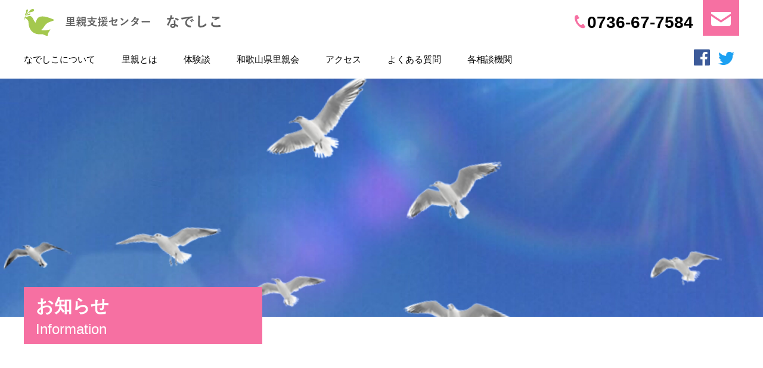

--- FILE ---
content_type: text/html; charset=UTF-8
request_url: https://www.tsukushi-nadeshiko.com/2020/10/06/%E4%BB%A4%E5%92%8C2%E5%B9%B4%E5%BA%A6%E3%80%80%E9%87%8C%E8%A6%AA%E6%94%AF%E6%8F%B4%E3%82%BB%E3%83%B3%E3%82%BF%E3%83%BC%E3%80%8C%E3%81%AA%E3%81%A7%E3%81%97%E3%81%93%E3%80%8D%E3%80%80%E3%80%80%E3%80%80/
body_size: 8963
content:
<!DOCTYPE html>
<!--[if IE 6]>
<html id="ie6" lang="ja">
<![endif]-->
<!--[if IE 7]>
<html id="ie7" lang="ja">
<![endif]-->
<!--[if IE 8]>
<html id="ie8" lang="ja">
<![endif]-->
<!--[if !(IE 6) & !(IE 7) & !(IE 8)]><!-->
<html lang="ja">
<!--<![endif]-->
<head>
	<!-- Google tag (gtag.js) -->
<script async src="https://www.googletagmanager.com/gtag/js?id=G-FT5X4TCY2G"></script>
<script>
  window.dataLayer = window.dataLayer || [];
  function gtag(){dataLayer.push(arguments);}
  gtag('js', new Date());

  gtag('config', 'G-FT5X4TCY2G');
</script>
<meta charset="UTF-8" />
<meta name="viewport" content="width=device-width" />
<meta name="apple-mobile-web-app-title" content="里親支援センターなでしこ" />
<title>令和2年度　里親支援センター「なでしこ」【後期】和歌山県養育里親研修　場所の変更について　 | 里親支援センターなでしこ</title>
<meta name="author" content="www.tsukushi-nadeshiko.com" />
<link rel="stylesheet" href="https://www.tsukushi-nadeshiko.com/wp-content/themes/nadeshiko/assets_nadeshiko/css/reset.css">
<link rel="stylesheet" href="https://www.tsukushi-nadeshiko.com/wp-content/themes/nadeshiko/assets_nadeshiko/js/slick/slick.css">
<link rel="stylesheet" href="https://www.tsukushi-nadeshiko.com/wp-content/themes/nadeshiko/assets_nadeshiko/css/common.css">
	
	
	
	
  <link rel="stylesheet" href="https://www.tsukushi-nadeshiko.com/wp-content/themes/nadeshiko/assets_nadeshiko/css/post.css">

<script src="https://www.tsukushi-nadeshiko.com/wp-content/themes/nadeshiko/assets_nadeshiko/js/jquery-1.12.4.min.js"></script>
<link rel="apple-touch-icon" href="https://www.tsukushi-nadeshiko.com/wp-content/themes/nadeshiko/images/icon.png">



<!-- IE　旧ブラウザ用ファビコン -->
<link rel="shortcut icon" href="https://www.tsukushi-nadeshiko.com/wp-content/themes/nadeshiko/images/favicon.ico" type="image/vnd.microsoft.icon">
<link rel="icon" href="https://www.tsukushi-nadeshiko.com/wp-content/themes/nadeshiko/images/favicon.ico" type="image/vnd.microsoft.icon">


<meta name='robots' content='max-image-preview:large' />
	<style>img:is([sizes="auto" i], [sizes^="auto," i]) { contain-intrinsic-size: 3000px 1500px }</style>
	<link rel="alternate" type="application/rss+xml" title="里親支援センターなでしこ &raquo; フィード" href="https://www.tsukushi-nadeshiko.com/feed/" />
<link rel="alternate" type="application/rss+xml" title="里親支援センターなでしこ &raquo; コメントフィード" href="https://www.tsukushi-nadeshiko.com/comments/feed/" />
<script type="text/javascript">
/* <![CDATA[ */
window._wpemojiSettings = {"baseUrl":"https:\/\/s.w.org\/images\/core\/emoji\/15.0.3\/72x72\/","ext":".png","svgUrl":"https:\/\/s.w.org\/images\/core\/emoji\/15.0.3\/svg\/","svgExt":".svg","source":{"concatemoji":"https:\/\/www.tsukushi-nadeshiko.com\/wp-includes\/js\/wp-emoji-release.min.js?ver=6.7.2"}};
/*! This file is auto-generated */
!function(i,n){var o,s,e;function c(e){try{var t={supportTests:e,timestamp:(new Date).valueOf()};sessionStorage.setItem(o,JSON.stringify(t))}catch(e){}}function p(e,t,n){e.clearRect(0,0,e.canvas.width,e.canvas.height),e.fillText(t,0,0);var t=new Uint32Array(e.getImageData(0,0,e.canvas.width,e.canvas.height).data),r=(e.clearRect(0,0,e.canvas.width,e.canvas.height),e.fillText(n,0,0),new Uint32Array(e.getImageData(0,0,e.canvas.width,e.canvas.height).data));return t.every(function(e,t){return e===r[t]})}function u(e,t,n){switch(t){case"flag":return n(e,"\ud83c\udff3\ufe0f\u200d\u26a7\ufe0f","\ud83c\udff3\ufe0f\u200b\u26a7\ufe0f")?!1:!n(e,"\ud83c\uddfa\ud83c\uddf3","\ud83c\uddfa\u200b\ud83c\uddf3")&&!n(e,"\ud83c\udff4\udb40\udc67\udb40\udc62\udb40\udc65\udb40\udc6e\udb40\udc67\udb40\udc7f","\ud83c\udff4\u200b\udb40\udc67\u200b\udb40\udc62\u200b\udb40\udc65\u200b\udb40\udc6e\u200b\udb40\udc67\u200b\udb40\udc7f");case"emoji":return!n(e,"\ud83d\udc26\u200d\u2b1b","\ud83d\udc26\u200b\u2b1b")}return!1}function f(e,t,n){var r="undefined"!=typeof WorkerGlobalScope&&self instanceof WorkerGlobalScope?new OffscreenCanvas(300,150):i.createElement("canvas"),a=r.getContext("2d",{willReadFrequently:!0}),o=(a.textBaseline="top",a.font="600 32px Arial",{});return e.forEach(function(e){o[e]=t(a,e,n)}),o}function t(e){var t=i.createElement("script");t.src=e,t.defer=!0,i.head.appendChild(t)}"undefined"!=typeof Promise&&(o="wpEmojiSettingsSupports",s=["flag","emoji"],n.supports={everything:!0,everythingExceptFlag:!0},e=new Promise(function(e){i.addEventListener("DOMContentLoaded",e,{once:!0})}),new Promise(function(t){var n=function(){try{var e=JSON.parse(sessionStorage.getItem(o));if("object"==typeof e&&"number"==typeof e.timestamp&&(new Date).valueOf()<e.timestamp+604800&&"object"==typeof e.supportTests)return e.supportTests}catch(e){}return null}();if(!n){if("undefined"!=typeof Worker&&"undefined"!=typeof OffscreenCanvas&&"undefined"!=typeof URL&&URL.createObjectURL&&"undefined"!=typeof Blob)try{var e="postMessage("+f.toString()+"("+[JSON.stringify(s),u.toString(),p.toString()].join(",")+"));",r=new Blob([e],{type:"text/javascript"}),a=new Worker(URL.createObjectURL(r),{name:"wpTestEmojiSupports"});return void(a.onmessage=function(e){c(n=e.data),a.terminate(),t(n)})}catch(e){}c(n=f(s,u,p))}t(n)}).then(function(e){for(var t in e)n.supports[t]=e[t],n.supports.everything=n.supports.everything&&n.supports[t],"flag"!==t&&(n.supports.everythingExceptFlag=n.supports.everythingExceptFlag&&n.supports[t]);n.supports.everythingExceptFlag=n.supports.everythingExceptFlag&&!n.supports.flag,n.DOMReady=!1,n.readyCallback=function(){n.DOMReady=!0}}).then(function(){return e}).then(function(){var e;n.supports.everything||(n.readyCallback(),(e=n.source||{}).concatemoji?t(e.concatemoji):e.wpemoji&&e.twemoji&&(t(e.twemoji),t(e.wpemoji)))}))}((window,document),window._wpemojiSettings);
/* ]]> */
</script>
<style id='wp-emoji-styles-inline-css' type='text/css'>

	img.wp-smiley, img.emoji {
		display: inline !important;
		border: none !important;
		box-shadow: none !important;
		height: 1em !important;
		width: 1em !important;
		margin: 0 0.07em !important;
		vertical-align: -0.1em !important;
		background: none !important;
		padding: 0 !important;
	}
</style>
<link rel='stylesheet' id='wp-block-library-css' href='https://www.tsukushi-nadeshiko.com/wp-includes/css/dist/block-library/style.min.css?ver=6.7.2' type='text/css' media='all' />
<style id='classic-theme-styles-inline-css' type='text/css'>
/*! This file is auto-generated */
.wp-block-button__link{color:#fff;background-color:#32373c;border-radius:9999px;box-shadow:none;text-decoration:none;padding:calc(.667em + 2px) calc(1.333em + 2px);font-size:1.125em}.wp-block-file__button{background:#32373c;color:#fff;text-decoration:none}
</style>
<style id='global-styles-inline-css' type='text/css'>
:root{--wp--preset--aspect-ratio--square: 1;--wp--preset--aspect-ratio--4-3: 4/3;--wp--preset--aspect-ratio--3-4: 3/4;--wp--preset--aspect-ratio--3-2: 3/2;--wp--preset--aspect-ratio--2-3: 2/3;--wp--preset--aspect-ratio--16-9: 16/9;--wp--preset--aspect-ratio--9-16: 9/16;--wp--preset--color--black: #000000;--wp--preset--color--cyan-bluish-gray: #abb8c3;--wp--preset--color--white: #ffffff;--wp--preset--color--pale-pink: #f78da7;--wp--preset--color--vivid-red: #cf2e2e;--wp--preset--color--luminous-vivid-orange: #ff6900;--wp--preset--color--luminous-vivid-amber: #fcb900;--wp--preset--color--light-green-cyan: #7bdcb5;--wp--preset--color--vivid-green-cyan: #00d084;--wp--preset--color--pale-cyan-blue: #8ed1fc;--wp--preset--color--vivid-cyan-blue: #0693e3;--wp--preset--color--vivid-purple: #9b51e0;--wp--preset--gradient--vivid-cyan-blue-to-vivid-purple: linear-gradient(135deg,rgba(6,147,227,1) 0%,rgb(155,81,224) 100%);--wp--preset--gradient--light-green-cyan-to-vivid-green-cyan: linear-gradient(135deg,rgb(122,220,180) 0%,rgb(0,208,130) 100%);--wp--preset--gradient--luminous-vivid-amber-to-luminous-vivid-orange: linear-gradient(135deg,rgba(252,185,0,1) 0%,rgba(255,105,0,1) 100%);--wp--preset--gradient--luminous-vivid-orange-to-vivid-red: linear-gradient(135deg,rgba(255,105,0,1) 0%,rgb(207,46,46) 100%);--wp--preset--gradient--very-light-gray-to-cyan-bluish-gray: linear-gradient(135deg,rgb(238,238,238) 0%,rgb(169,184,195) 100%);--wp--preset--gradient--cool-to-warm-spectrum: linear-gradient(135deg,rgb(74,234,220) 0%,rgb(151,120,209) 20%,rgb(207,42,186) 40%,rgb(238,44,130) 60%,rgb(251,105,98) 80%,rgb(254,248,76) 100%);--wp--preset--gradient--blush-light-purple: linear-gradient(135deg,rgb(255,206,236) 0%,rgb(152,150,240) 100%);--wp--preset--gradient--blush-bordeaux: linear-gradient(135deg,rgb(254,205,165) 0%,rgb(254,45,45) 50%,rgb(107,0,62) 100%);--wp--preset--gradient--luminous-dusk: linear-gradient(135deg,rgb(255,203,112) 0%,rgb(199,81,192) 50%,rgb(65,88,208) 100%);--wp--preset--gradient--pale-ocean: linear-gradient(135deg,rgb(255,245,203) 0%,rgb(182,227,212) 50%,rgb(51,167,181) 100%);--wp--preset--gradient--electric-grass: linear-gradient(135deg,rgb(202,248,128) 0%,rgb(113,206,126) 100%);--wp--preset--gradient--midnight: linear-gradient(135deg,rgb(2,3,129) 0%,rgb(40,116,252) 100%);--wp--preset--font-size--small: 13px;--wp--preset--font-size--medium: 20px;--wp--preset--font-size--large: 36px;--wp--preset--font-size--x-large: 42px;--wp--preset--spacing--20: 0.44rem;--wp--preset--spacing--30: 0.67rem;--wp--preset--spacing--40: 1rem;--wp--preset--spacing--50: 1.5rem;--wp--preset--spacing--60: 2.25rem;--wp--preset--spacing--70: 3.38rem;--wp--preset--spacing--80: 5.06rem;--wp--preset--shadow--natural: 6px 6px 9px rgba(0, 0, 0, 0.2);--wp--preset--shadow--deep: 12px 12px 50px rgba(0, 0, 0, 0.4);--wp--preset--shadow--sharp: 6px 6px 0px rgba(0, 0, 0, 0.2);--wp--preset--shadow--outlined: 6px 6px 0px -3px rgba(255, 255, 255, 1), 6px 6px rgba(0, 0, 0, 1);--wp--preset--shadow--crisp: 6px 6px 0px rgba(0, 0, 0, 1);}:where(.is-layout-flex){gap: 0.5em;}:where(.is-layout-grid){gap: 0.5em;}body .is-layout-flex{display: flex;}.is-layout-flex{flex-wrap: wrap;align-items: center;}.is-layout-flex > :is(*, div){margin: 0;}body .is-layout-grid{display: grid;}.is-layout-grid > :is(*, div){margin: 0;}:where(.wp-block-columns.is-layout-flex){gap: 2em;}:where(.wp-block-columns.is-layout-grid){gap: 2em;}:where(.wp-block-post-template.is-layout-flex){gap: 1.25em;}:where(.wp-block-post-template.is-layout-grid){gap: 1.25em;}.has-black-color{color: var(--wp--preset--color--black) !important;}.has-cyan-bluish-gray-color{color: var(--wp--preset--color--cyan-bluish-gray) !important;}.has-white-color{color: var(--wp--preset--color--white) !important;}.has-pale-pink-color{color: var(--wp--preset--color--pale-pink) !important;}.has-vivid-red-color{color: var(--wp--preset--color--vivid-red) !important;}.has-luminous-vivid-orange-color{color: var(--wp--preset--color--luminous-vivid-orange) !important;}.has-luminous-vivid-amber-color{color: var(--wp--preset--color--luminous-vivid-amber) !important;}.has-light-green-cyan-color{color: var(--wp--preset--color--light-green-cyan) !important;}.has-vivid-green-cyan-color{color: var(--wp--preset--color--vivid-green-cyan) !important;}.has-pale-cyan-blue-color{color: var(--wp--preset--color--pale-cyan-blue) !important;}.has-vivid-cyan-blue-color{color: var(--wp--preset--color--vivid-cyan-blue) !important;}.has-vivid-purple-color{color: var(--wp--preset--color--vivid-purple) !important;}.has-black-background-color{background-color: var(--wp--preset--color--black) !important;}.has-cyan-bluish-gray-background-color{background-color: var(--wp--preset--color--cyan-bluish-gray) !important;}.has-white-background-color{background-color: var(--wp--preset--color--white) !important;}.has-pale-pink-background-color{background-color: var(--wp--preset--color--pale-pink) !important;}.has-vivid-red-background-color{background-color: var(--wp--preset--color--vivid-red) !important;}.has-luminous-vivid-orange-background-color{background-color: var(--wp--preset--color--luminous-vivid-orange) !important;}.has-luminous-vivid-amber-background-color{background-color: var(--wp--preset--color--luminous-vivid-amber) !important;}.has-light-green-cyan-background-color{background-color: var(--wp--preset--color--light-green-cyan) !important;}.has-vivid-green-cyan-background-color{background-color: var(--wp--preset--color--vivid-green-cyan) !important;}.has-pale-cyan-blue-background-color{background-color: var(--wp--preset--color--pale-cyan-blue) !important;}.has-vivid-cyan-blue-background-color{background-color: var(--wp--preset--color--vivid-cyan-blue) !important;}.has-vivid-purple-background-color{background-color: var(--wp--preset--color--vivid-purple) !important;}.has-black-border-color{border-color: var(--wp--preset--color--black) !important;}.has-cyan-bluish-gray-border-color{border-color: var(--wp--preset--color--cyan-bluish-gray) !important;}.has-white-border-color{border-color: var(--wp--preset--color--white) !important;}.has-pale-pink-border-color{border-color: var(--wp--preset--color--pale-pink) !important;}.has-vivid-red-border-color{border-color: var(--wp--preset--color--vivid-red) !important;}.has-luminous-vivid-orange-border-color{border-color: var(--wp--preset--color--luminous-vivid-orange) !important;}.has-luminous-vivid-amber-border-color{border-color: var(--wp--preset--color--luminous-vivid-amber) !important;}.has-light-green-cyan-border-color{border-color: var(--wp--preset--color--light-green-cyan) !important;}.has-vivid-green-cyan-border-color{border-color: var(--wp--preset--color--vivid-green-cyan) !important;}.has-pale-cyan-blue-border-color{border-color: var(--wp--preset--color--pale-cyan-blue) !important;}.has-vivid-cyan-blue-border-color{border-color: var(--wp--preset--color--vivid-cyan-blue) !important;}.has-vivid-purple-border-color{border-color: var(--wp--preset--color--vivid-purple) !important;}.has-vivid-cyan-blue-to-vivid-purple-gradient-background{background: var(--wp--preset--gradient--vivid-cyan-blue-to-vivid-purple) !important;}.has-light-green-cyan-to-vivid-green-cyan-gradient-background{background: var(--wp--preset--gradient--light-green-cyan-to-vivid-green-cyan) !important;}.has-luminous-vivid-amber-to-luminous-vivid-orange-gradient-background{background: var(--wp--preset--gradient--luminous-vivid-amber-to-luminous-vivid-orange) !important;}.has-luminous-vivid-orange-to-vivid-red-gradient-background{background: var(--wp--preset--gradient--luminous-vivid-orange-to-vivid-red) !important;}.has-very-light-gray-to-cyan-bluish-gray-gradient-background{background: var(--wp--preset--gradient--very-light-gray-to-cyan-bluish-gray) !important;}.has-cool-to-warm-spectrum-gradient-background{background: var(--wp--preset--gradient--cool-to-warm-spectrum) !important;}.has-blush-light-purple-gradient-background{background: var(--wp--preset--gradient--blush-light-purple) !important;}.has-blush-bordeaux-gradient-background{background: var(--wp--preset--gradient--blush-bordeaux) !important;}.has-luminous-dusk-gradient-background{background: var(--wp--preset--gradient--luminous-dusk) !important;}.has-pale-ocean-gradient-background{background: var(--wp--preset--gradient--pale-ocean) !important;}.has-electric-grass-gradient-background{background: var(--wp--preset--gradient--electric-grass) !important;}.has-midnight-gradient-background{background: var(--wp--preset--gradient--midnight) !important;}.has-small-font-size{font-size: var(--wp--preset--font-size--small) !important;}.has-medium-font-size{font-size: var(--wp--preset--font-size--medium) !important;}.has-large-font-size{font-size: var(--wp--preset--font-size--large) !important;}.has-x-large-font-size{font-size: var(--wp--preset--font-size--x-large) !important;}
:where(.wp-block-post-template.is-layout-flex){gap: 1.25em;}:where(.wp-block-post-template.is-layout-grid){gap: 1.25em;}
:where(.wp-block-columns.is-layout-flex){gap: 2em;}:where(.wp-block-columns.is-layout-grid){gap: 2em;}
:root :where(.wp-block-pullquote){font-size: 1.5em;line-height: 1.6;}
</style>
<link rel='stylesheet' id='contact-form-7-css' href='https://www.tsukushi-nadeshiko.com/wp-content/plugins/contact-form-7/includes/css/styles.css?ver=5.7.5.1' type='text/css' media='all' />
<link rel="https://api.w.org/" href="https://www.tsukushi-nadeshiko.com/wp-json/" /><link rel="alternate" title="JSON" type="application/json" href="https://www.tsukushi-nadeshiko.com/wp-json/wp/v2/posts/1519" /><link rel="EditURI" type="application/rsd+xml" title="RSD" href="https://www.tsukushi-nadeshiko.com/xmlrpc.php?rsd" />
<meta name="generator" content="WordPress 6.7.2" />
<link rel="canonical" href="https://www.tsukushi-nadeshiko.com/2020/10/06/%e4%bb%a4%e5%92%8c2%e5%b9%b4%e5%ba%a6%e3%80%80%e9%87%8c%e8%a6%aa%e6%94%af%e6%8f%b4%e3%82%bb%e3%83%b3%e3%82%bf%e3%83%bc%e3%80%8c%e3%81%aa%e3%81%a7%e3%81%97%e3%81%93%e3%80%8d%e3%80%80%e3%80%80%e3%80%80/" />
<link rel='shortlink' href='https://www.tsukushi-nadeshiko.com/?p=1519' />
<link rel="alternate" title="oEmbed (JSON)" type="application/json+oembed" href="https://www.tsukushi-nadeshiko.com/wp-json/oembed/1.0/embed?url=https%3A%2F%2Fwww.tsukushi-nadeshiko.com%2F2020%2F10%2F06%2F%25e4%25bb%25a4%25e5%2592%258c2%25e5%25b9%25b4%25e5%25ba%25a6%25e3%2580%2580%25e9%2587%258c%25e8%25a6%25aa%25e6%2594%25af%25e6%258f%25b4%25e3%2582%25bb%25e3%2583%25b3%25e3%2582%25bf%25e3%2583%25bc%25e3%2580%258c%25e3%2581%25aa%25e3%2581%25a7%25e3%2581%2597%25e3%2581%2593%25e3%2580%258d%25e3%2580%2580%25e3%2580%2580%25e3%2580%2580%2F" />
<link rel="alternate" title="oEmbed (XML)" type="text/xml+oembed" href="https://www.tsukushi-nadeshiko.com/wp-json/oembed/1.0/embed?url=https%3A%2F%2Fwww.tsukushi-nadeshiko.com%2F2020%2F10%2F06%2F%25e4%25bb%25a4%25e5%2592%258c2%25e5%25b9%25b4%25e5%25ba%25a6%25e3%2580%2580%25e9%2587%258c%25e8%25a6%25aa%25e6%2594%25af%25e6%258f%25b4%25e3%2582%25bb%25e3%2583%25b3%25e3%2582%25bf%25e3%2583%25bc%25e3%2580%258c%25e3%2581%25aa%25e3%2581%25a7%25e3%2581%2597%25e3%2581%2593%25e3%2580%258d%25e3%2580%2580%25e3%2580%2580%25e3%2580%2580%2F&#038;format=xml" />
	<style>
		/* Link color */
		a,
		#site-title a:focus,
		#site-title a:hover,
		#site-title a:active,
		.entry-title a:hover,
		.entry-title a:focus,
		.entry-title a:active,
		.widget_twentyeleven_ephemera .comments-link a:hover,
		section.recent-posts .other-recent-posts a[rel="bookmark"]:hover,
		section.recent-posts .other-recent-posts .comments-link a:hover,
		.format-image footer.entry-meta a:hover,
		#site-generator a:hover {
			color: #000000;
		}
		section.recent-posts .other-recent-posts .comments-link a:hover {
			border-color: #000000;
		}
		article.feature-image.small .entry-summary p a:hover,
		.entry-header .comments-link a:hover,
		.entry-header .comments-link a:focus,
		.entry-header .comments-link a:active,
		.feature-slider a.active {
			background-color: #000000;
		}
	</style>

<!-- Dynamic Widgets by QURL loaded - http://www.dynamic-widgets.com //-->
<style type="text/css" id="custom-background-css">
body.custom-background { background-color: #ffffff; }
</style>
	</head>

<header class="header-group" id="js-header-group">
  <div class="header-inner">
    <div class="header-bx-01 clearfix">
      <div class="header-logo"><a href="https://www.tsukushi-nadeshiko.com/"><img src="https://www.tsukushi-nadeshiko.com/wp-content/themes/nadeshiko/assets_nadeshiko/images/common/header-logo.svg" alt="header logo"></a></div><!-- /.header-logo -->
      <div class="header-contact pc">
        <div class="header-tel gothic"><a href="tel:0736691004"><img src="https://www.tsukushi-nadeshiko.com/wp-content/themes/nadeshiko/assets_nadeshiko/images/common/header-tel.svg" alt="tel">0736-67-7584</a></div><!-- /.header-tel -->
        <div class="header-mail"><a href="https://www.tsukushi-nadeshiko.com/nadeshiko/contact"><img src="https://www.tsukushi-nadeshiko.com/wp-content/themes/nadeshiko/assets_nadeshiko/images/common/header-mail.svg" alt="mail"></a></div><!-- /.header-mail -->
      </div><!-- /.header-contact -->
    </div><!-- /.header-bx-01 -->
    <div class="header-bx-02 clearfix pc">
      <ul class="header-nav">
        <li><a href="https://www.tsukushi-nadeshiko.com/nadeshiko/about">なでしこについて</a></li>
        <li><a href="https://www.tsukushi-nadeshiko.com/nadeshiko/foster">里親とは</a></li>
        <li><a href="https://www.tsukushi-nadeshiko.com/nadeshiko/experience">体験談</a></li>
        <li><a href="https://www.tsukushi-nadeshiko.com/nadeshiko/wakayama">和歌山県里親会</a></li>
        <li><a href="https://www.tsukushi-nadeshiko.com/nadeshiko/access">アクセス</a></li>
        <li><a href="https://www.tsukushi-nadeshiko.com/nadeshiko/qanda">よくある質問</a></li>
        <li><a href="https://www.tsukushi-nadeshiko.com/nadeshiko/link">各相談機関</a></li>
      </ul><!-- /.header-nav -->
      <ul class="header-sns">
        <li><a href="https://www.facebook.com/%E9%87%8C%E8%A6%AA%E6%94%AF%E6%8F%B4%E3%82%BB%E3%83%B3%E3%82%BF%E3%83%BC%E3%81%AA%E3%81%A7%E3%81%97%E3%81%93-101487261535769/" target="_blank"><img src="https://www.tsukushi-nadeshiko.com/wp-content/themes/nadeshiko/assets_nadeshiko/images/common/header-fb.svg" alt="FB"></a></li>
        <li class="twitter"><a href="https://twitter.com/nadeshikofoster" target="_blank"><img src="https://www.tsukushi-nadeshiko.com/wp-content/themes/nadeshiko/assets_nadeshiko/images/common/header-tw.svg" alt="Twitter"></a></li>
      </ul>
    </div>
    <div class="hmbg sp" id="js-header-drawer"><div></div><div></div><div></div></div><!-- /.hmbg -->
    <div class="header-nav-sp sp">
      <div class="header-nav-sp-wrap">
        <ul class="js-gnav-menu">
          <li><a class="page-link" href="https://www.tsukushi-nadeshiko.com/">▼トップページ</a></li>
          <li><a class="anchor-link" href="#">お知らせ</a></li>
          <li><a class="anchor-link" href="#">ブログ</a></li>
          <li><a class="anchor-link" href="https://www.tsukushi-nadeshiko.com/nadeshiko/delivery">出前講座</a></li>
          <li><a class="anchor-link" href="https://www.tsukushi-nadeshiko.com/nadeshiko/training">研修案内</a></li>
          <li><a class="anchor-link" href="https://www.tsukushi-nadeshiko.com/nadeshiko/yoga">ヨガ教室</a></li>
        </ul>
        <ul class="js-gnav-menu">
          <li><a class="page-link" href="https://www.tsukushi-nadeshiko.com/nadeshiko/about">▼なでしことは</a></li>
          <li><a class="anchor-link" href="https://www.tsukushi-nadeshiko.com/nadeshiko/about/#about-01">あいさつ</a></li>
          <li><a class="anchor-link" href="https://www.tsukushi-nadeshiko.com/nadeshiko/about/#about-02">活動内容</a></li>
          <li><a class="anchor-link" href="https://www.tsukushi-nadeshiko.com/nadeshiko/about/#about-03">セカンドファミリー</a></li>
        </ul>
        <ul class="js-gnav-menu">
          <li><a class="page-link" href="https://www.tsukushi-nadeshiko.com/nadeshiko/foster">▼里親とは</a></li>
          <li><a class="anchor-link" href="https://www.tsukushi-nadeshiko.com/nadeshiko/foster/#foster-01">制度</a></li>
          <li><a class="anchor-link" href="https://www.tsukushi-nadeshiko.com/nadeshiko/foster/#foster-02">種類</a></li>
          <li><a class="anchor-link" href="https://www.tsukushi-nadeshiko.com/nadeshiko/foster/#foster-03">要件</a></li>
          <li><a class="anchor-link" href="https://www.tsukushi-nadeshiko.com/nadeshiko/foster/#foster-04">相談・登録</a></li>
        </ul>
        <ul class="js-gnav-menu">
          <li><a class="page-link" href="https://www.tsukushi-nadeshiko.com/nadeshiko/wakayama">▼和歌山県里親会</a></li>
          <li><a class="anchor-link" href="https://www.tsukushi-nadeshiko.com/nadeshiko/wakayama/#wakayama-01">概要</a></li>
          <li><a class="anchor-link" href="https://www.tsukushi-nadeshiko.com/nadeshiko/wakayama/#wakayama-02">あいさつ</a></li>
          <li><a class="anchor-link" href="https://www.tsukushi-nadeshiko.com/nadeshiko/wakayama/#wakayama-03">活動内容</a></li>
          <li><a class="anchor-link" href="https://www.tsukushi-nadeshiko.com/nadeshiko/wakayama/#wakayama-04">事業報告・計画</a></li>
        </ul>
        <ul class="js-gnav-menu">
          <li><a class="page-link" href="https://www.tsukushi-nadeshiko.com/nadeshiko/experience">▼体験談</a></li>
          <li><a class="page-link" href="https://www.tsukushi-nadeshiko.com/nadeshiko/access">▼アクセス</a></li>
          <li><a class="anchor-link" href="https://www.tsukushi-nadeshiko.com/nadeshiko/access/#access-01">センター情報</a></li>
          <li><a class="anchor-link" href="https://www.tsukushi-nadeshiko.com/nadeshiko/access/#access-map">地図</a></li>
        </ul>
        <ul class="js-gnav-menu">
          <li><a class="page-link" href="https://www.tsukushi-nadeshiko.com/nadeshiko/link">▼各相談機関</a></li>
          <li><a class="anchor-link" href="https://www.tsukushi-nadeshiko.com/nadeshiko/link/#link-01">児童相談所</a></li>
          <li><a class="anchor-link" href="https://www.tsukushi-nadeshiko.com/nadeshiko/link/#link-02">児童養護施設</a></li>
          <li><a class="anchor-link" href="https://www.tsukushi-nadeshiko.com/link/#link-03">里親支援機関</a></li>
        </ul>
        <ul class="js-gnav-menu">
          <li><a class="page-link" href="https://www.tsukushi-nadeshiko.com/nadeshiko/qanda">▼よくある質問</a></li>
        </ul>
        <ul class="js-gnav-menu">
          <li><a class="page-link" href="https://www.tsukushi-nadeshiko.com/nadeshiko/privacy">▼個人情報保護方針</a></li>
        </ul>
      </div><!-- /.header-nav-sp-wrap -->
    </div><!-- /.header-nav-sp sp -->
  </div><!-- /.header-inner -->
</header><!-- /.header-group --><body class="outer" id="page-top">
  <main id="single-nadeshiko_info" class="single-nadeshiko main-group clearfix">
    <div class="page-mv"></div><!-- /.page-mv -->
    <div class="page-ttl-bx">
      <div class="inner-01">
        <div class="page-ttl gothic fadein-animation">
          <h1>お知らせ</h1>
          <p class="page-ttl-en">Information</p><!-- /.ttl-en -->
        </div><!-- /.page-ttl -->
      </div><!-- /.inner-01 -->
    </div><!-- /.page-ttl-bx -->

          <article>
      	<p class="date gothic fadein-animation"><time datetime="2020-10-06T10:10:11+09:00">2020.10.06</time></p>
        <div class="title fadein-animation">
          <h2 class="gothic font-feature-normal">令和2年度　里親支援センター「なでしこ」【後期】和歌山県養育里親研修　場所の変更について　</h2>
                  </div>
        <div class="content fadein-animation">
          <h2 class="sec-hd-logo gothic fadein-animation onwindow">研修場所が、<strong>和歌山県子ども・女性・障害者相談センターから海南市民交流センター</strong>に変更となりました。</h2>
<p>&nbsp;</p>
<p>令和2年11月5日(木)　9：30～15：30</p>
<p>令和2年11月6日(金)　9：30～16：45</p>
<p>令和2年11月12日(木)　9：15～16：30</p>
<p>&nbsp;</p>
<p>海南市民交流センター</p>
<p>〒649-0101　海南市下津町下津500番地１</p>
<p>TEL０７３－４９２－４４９０</p>
<p>&nbsp;</p>
<p>よろしくお願い致します。</p>
<p>&nbsp;</p>
<p>&nbsp;</p>
        </div>
        <div class="post-links fadein-animation">
        	<p class="prev gothic">＜＜ <a href="https://www.tsukushi-nadeshiko.com/2020/10/01/%e4%bb%a4%e5%92%8c2%e5%b9%b4%e5%ba%a6%e5%8c%bb%e7%99%82%e7%9a%84%e3%82%b1%e3%82%a2%e5%85%90%e7%ad%89%e3%82%b3%e3%83%bc%e3%83%87%e3%82%a3%e3%83%8d%e3%83%bc%e3%82%bf%e3%83%bc%e9%a4%8a%e6%88%90%e7%a0%94/" rel="prev">令和2年度医療的ケア児等コーディネーター養成研修について</a></p>
        	<p class="next gothic"><a href="https://www.tsukushi-nadeshiko.com/2020/10/16/%e9%87%8c%e8%a6%aa%e7%9b%b8%e8%ab%87%e4%bc%9a%e3%80%80%e9%96%8b%e5%82%ac%e6%b1%ba%e5%ae%9a%ef%bc%81%ef%bc%88%e6%b5%b7%e5%8d%97%e5%b8%82%ef%bc%89/" rel="next">里親相談会　開催決定！（海南市）</a> ＞＞</p>
        </div>
      </article>
    
    
  </main><!-- /.main-group -->
  <script src="https://www.tsukushi-nadeshiko.com/wp-content/themes/nadeshiko/assets_nadeshiko/js/common.js"></script>
  <script src="https://www.tsukushi-nadeshiko.com/wp-content/themes/nadeshiko/assets_nadeshiko/js/fadein-animation.js"></script>
</body>

<ul class="footer-links gothic">
  <li class="fadein-animation">
    <a class="footer-link-01" href="https://www.wa-tsukushi.or.jp" target="_blank">
      <p class="foot-link-ttl">社会福祉法人<br class="pc">和歌山つくし会</p><!-- /.foot-link-ttl -->
      <div class="foot-link-img">
        <img src="https://www.tsukushi-nadeshiko.com/wp-content/themes/nadeshiko/assets_nadeshiko/images/common/foot-link-01.svg" alt="社会福祉法人 和歌山つくし会">
      </div><!-- /.foot-link-img -->
    </a>
  </li>
  <li class="fadein-animation">
    <a class="footer-link-02" href="https://www.wa-tsukushi-med.jp" target="_blank">
      <p class="foot-link-ttl">和歌山つくし<br class="pc">医療・福祉センター</p><!-- /.foot-link-ttl -->
      <div class="foot-link-img">
        <img src="https://www.tsukushi-nadeshiko.com/wp-content/themes/nadeshiko/assets_nadeshiko/images/common/foot-link-02.svg" alt="和歌山つくし 医療・福祉センター">
      </div><!-- /.foot-link-img -->
    </a>
  </li>
  <li class="fadein-animation">
    <a class="footer-link-03" href="https://www.wakayamanyujiin.com" target="_blank">
      <p class="foot-link-ttl ">和歌山乳児院</p><!-- /.foot-link-ttl -->
      <div class="foot-link-img">
        <img src="https://www.tsukushi-nadeshiko.com/wp-content/themes/nadeshiko/assets_nadeshiko/images/common/foot-link-03.svg" alt="和歌山乳児院">
      </div><!-- /.foot-link-img -->
    </a>
  </li>
  <li class="fadein-animation">
    <a class="footer-link-04" href="https://www.tsukushiyohoen.com" target="_blank">
      <p class="foot-link-ttl">認定こども園<br class="pc">つくし幼保園</p><!-- /.foot-link-ttl -->
      <div class="foot-link-img">
        <img src="https://www.tsukushi-nadeshiko.com/wp-content/themes/nadeshiko/assets_nadeshiko/images/common/foot-link-04.svg" alt="認定こども園 つくし幼保園">
      </div><!-- /.foot-link-img -->
    </a>
  </li>
  <li class="fadein-animation">
    <a class="footer-link-05" href="https://www.hiroseyohoen.com" target="_blank">
      <p class="foot-link-ttl">認定こども園<br class="pc">広瀬幼保園</p><!-- /.foot-link-ttl -->
      <div class="foot-link-img">
        <img src="https://www.tsukushi-nadeshiko.com/wp-content/themes/nadeshiko/assets_nadeshiko/images/common/foot-link-05.svg" alt="認定こども園 広瀬幼保園">
      </div><!-- /.foot-link-img -->
    </a>
  </li>
  <li class="fadein-animation">
    <a class="footer-link-06" href="https://www.tsukushi-kodomoen.com" target="_blank">
      <p class="foot-link-ttl">つくしの里<br class="pc">こども園</p><!-- /.foot-link-ttl -->
      <div class="foot-link-img">
        <img src="https://www.tsukushi-nadeshiko.com/wp-content/themes/nadeshiko/assets_nadeshiko/images/common/foot-link-06.svg" alt="つくしの里 こども園</">
      </div><!-- /.foot-link-img -->
    </a>
  </li>
  <li class="fadein-animation">
    <a class="footer-link-07" href="https://www.tsukushi-nadeshiko.com">
      <p class="foot-link-ttl">里親支援センター<br class="pc">なでしこ</p><!-- /.foot-link-ttl -->
      <div class="foot-link-img">
        <img src="https://www.tsukushi-nadeshiko.com/wp-content/themes/nadeshiko/assets_nadeshiko/images/common/foot-link-07.svg" alt="里親支援センター なでしこ">
      </div><!-- /.foot-link-img -->
    </a>
  </li>
</ul><!-- /.footer-map -->
<footer class="footer-group gothic" id="js-footer-group">
  <div class="ft-inner">
    <div class="clearfix">
      <div class="ft-bx-01">
        <div class="footersite-name-bx">
          <a href="https://www.tsukushi-nadeshiko.com">
            <p class="footersite-name-sb">社会福祉法人 和歌山つくし会</p><!-- /.footersite-name -->
            <p class="footersite-name">里親支援センターなでしこ</p><!-- /.footersite-name -->
          </a>
        </div><!-- /.footersite-name-bx -->
        <p class="footer-addres">
          〒649-6231<br>
          和歌山県岩出市川尻115-21<br>
          TEL 0736-67-7584（直通専用電話）<br>
          FAX 0736-67-7585
        </p><!-- /.footer-addres -->
        <a href="https://goo.gl/maps/cYrc7fzGy6n5mdMCA" class="googlmap pc" target="_blank">GOOGLEMAP</a>
      </div><!-- /.ft-bx-01 -->
      <div class="ft-bx-02 pc">
        <ul class="footer-nav-01">
          <li>
            <ul class="footer-nav-02">
              <li><a class="page-link" href="https://www.tsukushi-nadeshiko.com">▼トップページ</a></li>
              <li><a class="anchor-link" href="https://www.tsukushi-nadeshiko.com/category/nadeshiko_info/">お知らせ</a></li>
              <li><a class="anchor-link" href="https://www.tsukushi-nadeshiko.com/category/nadeshiko_blog/">ブログ</a></li>
              <li><a class="anchor-link" href="https://www.tsukushi-nadeshiko.com/nadeshiko/delivery">出前講座</a></li>
              <li><a class="anchor-link" href="https://www.tsukushi-nadeshiko.com/nadeshiko/training">研修案内</a></li>
             </ul>
          </li>
          <li>
            <ul class="footer-nav-02">
              <li><a class="page-link" href="https://www.tsukushi-nadeshiko.com/nadeshiko/about">▼なでしことは</a></li>
              <li><a class="anchor-link" href="https://www.tsukushi-nadeshiko.com/nadeshiko/about/#about-01">あいさつ</a></li>
              <li><a class="anchor-link" href="https://www.tsukushi-nadeshiko.com/nadeshiko/about/#about-02">活動内容</a></li>
              <li><a class="anchor-link" href="https://www.tsukushi-nadeshiko.com/nadeshiko/about/#about-03">セカンドファミリー</a></li>
            </ul>
          </li>
          <li>
            <ul class="footer-nav-02">
              <li><a class="page-link" href="https://www.tsukushi-nadeshiko.com/nadeshiko/foster">▼里親とは</a></li>
              <li><a class="anchor-link" href="https://www.tsukushi-nadeshiko.com/nadeshiko/foster/#foster-01">制度</a></li>
              <li><a class="anchor-link" href="https://www.tsukushi-nadeshiko.com/nadeshiko/foster/#foster-02">種類</a></li>
              <li><a class="anchor-link" href="https://www.tsukushi-nadeshiko.com/nadeshiko/foster/#foster-03">要件</a></li>
              <li><a class="anchor-link" href="https://www.tsukushi-nadeshiko.com/nadeshiko/foster/#foster-04">相談・登録</a></li>
              <li><a class="page-link" href="https://www.tsukushi-nadeshiko.com/nadeshiko/experience/">▼体験談</a></li>
            </ul>
          </li>
          <li>
            <ul class="footer-nav-02">
              <li><a class="page-link" href="https://www.tsukushi-nadeshiko.com/nadeshiko/wakayama">▼和歌山県里親会</a></li>
              <li><a class="anchor-link" href="https://www.tsukushi-nadeshiko.com/nadeshiko/wakayama/#wakayama-01">概要</a></li>
              <li><a class="anchor-link" href="https://www.tsukushi-nadeshiko.com/nadeshiko/wakayama/#wakayama-02">あいさつ</a></li>
              <li><a class="anchor-link" href="https://www.tsukushi-nadeshiko.com/nadeshiko/wakayama/#wakayama-03">活動内容</a></li>
              <li><a class="anchor-link" href="https://www.tsukushi-nadeshiko.com/nadeshiko/wakayama/#wakayama-04">事業報告・計画</a></li>
              <li><a class="page-link" href="https://www.tsukushi-nadeshiko.com/nadeshiko/privacy">▼個人情報保護方針</a></li>
            </ul>
          </li>
          <li>
            <ul class="footer-nav-02">
              <li><a class="page-link" href="https://www.tsukushi-nadeshiko.com/nadeshiko/access">▼アクセス</a></li>
              <li><a class="anchor-link" href="https://www.tsukushi-nadeshiko.com/nadeshiko/access/#access-01">センター情報</a></li>
              <li><a class="anchor-link" href="https://www.tsukushi-nadeshiko.com/nadeshiko/access/#access-map">地図</a></li>
              <li><a class="page-link" href="https://www.tsukushi-nadeshiko.com/nadeshiko/qanda">▼よくある質問</a></li>
            </ul>
          </li>
          <li>
            <ul class="footer-nav-02">
              <li><a class="page-link" href="https://www.tsukushi-nadeshiko.com/nadeshiko/link">▼各相談機関</a></li>
              <li><a class="anchor-link" href="https://www.tsukushi-nadeshiko.com/nadeshiko/link/#link-01">児童相談所</a></li>
              <li><a class="anchor-link" href="https://www.tsukushi-nadeshiko.com/nadeshiko/link/#link-02">児童養護施設</a></li>
              <li><a class="anchor-link" href="https://www.tsukushi-nadeshiko.com/nadeshiko/link/#link-03">里親支援機関</a></li>
            </ul>
          </li>
        </ul><!-- /.footer-nav-01 -->
      </div><!-- /.ft-bx-02 -->
    </div><!-- /.clearfix -->
    <p class="copy-right">
      copyright(c)2015 wakayamatsukushikai All Rights Reserved.
    </p><!-- /.copy-right -->
  </div><!-- /.fn-inner -->
</footer><!-- /.footer-group -->
<div class="foot-nav-sp sp clearfix">
  <ul>
    <li><a href="https://www.google.com/maps/place/%E3%80%92649-6231+%E5%92%8C%E6%AD%8C%E5%B1%B1%E7%9C%8C%E5%B2%A9%E5%87%BA%E5%B8%82%E5%B7%9D%E5%B0%BB%EF%BC%91%EF%BC%91%EF%BC%95/@34.265614,135.31267,17z/data=!4m6!3m5!1s0x60073544330b1ac1:0xece917b23fb6f6d8!8m2!3d34.2656138!4d135.3126702!16s%2Fg%2F11cnk_2gjs?hl=ja&entry=ttu" target="_blank"><img src="https://www.tsukushi-nadeshiko.com/wp-content/themes/nadeshiko/assets_nadeshiko/images/common/sp-bottom-01.svg" alt="map"></a></li>
    <li><a href="tel:0736677584"><img src="https://www.tsukushi-nadeshiko.com/wp-content/themes/nadeshiko/assets_nadeshiko/images/common/sp-bottom-02.svg" alt="tel"></a></li>
    <li><a href="https://www.facebook.com/%E9%87%8C%E8%A6%AA%E6%94%AF%E6%8F%B4%E3%82%BB%E3%83%B3%E3%82%BF%E3%83%BC%E3%81%AA%E3%81%A7%E3%81%97%E3%81%93-101487261535769/" target="_blank"><img src="https://www.tsukushi-nadeshiko.com/wp-content/themes/nadeshiko/assets_nadeshiko/images/common/sp-bottom-03.svg" alt="fb"></a></li>
    <li><a href="https://twitter.com/nadeshikofoster" target="_blank"><img src="https://www.tsukushi-nadeshiko.com/wp-content/themes/nadeshiko/assets_nadeshiko/images/common/sp-bottom-04.svg" alt="twitter"></a></li>
  </ul>
  <div class="contact-us gothic"><a href="https://www.tsukushi-nadeshiko.com/nadeshiko/contact">CONTACT US</a></div><!-- /.contact-us -->
</div><!-- /.foot-nav-sp -->

<script type="text/javascript" src="https://www.tsukushi-nadeshiko.com/wp-content/plugins/contact-form-7/includes/swv/js/index.js?ver=5.7.5.1" id="swv-js"></script>
<script type="text/javascript" id="contact-form-7-js-extra">
/* <![CDATA[ */
var wpcf7 = {"api":{"root":"https:\/\/www.tsukushi-nadeshiko.com\/wp-json\/","namespace":"contact-form-7\/v1"}};
/* ]]> */
</script>
<script type="text/javascript" src="https://www.tsukushi-nadeshiko.com/wp-content/plugins/contact-form-7/includes/js/index.js?ver=5.7.5.1" id="contact-form-7-js"></script>

</body>
</html>

--- FILE ---
content_type: text/css
request_url: https://www.tsukushi-nadeshiko.com/wp-content/themes/nadeshiko/assets_nadeshiko/css/common.css
body_size: 3828
content:
@charset "UTF-8";

html {
  font-size: 62.5%; /* root: 10px */
  height: 100%;
}
body {
  font-family: "游明朝体", "Yu Mincho", YuMincho, serif;
  line-height: 1.5;
  font-size: 15px;
  font-size: 1.5rem;
  font-weight: 400;
  color: #323333;
  -webkit-text-size-adjust: 100%;
  -moz-text-size-adjust: 100%;
  -ms-text-size-adjust: 100%;
  -o-text-size-adjust: 100%;
  text-size-adjust: 100%;
  /* -webkit-font-smoothing: antialiased; */
  /* -moz-osx-font-smoothing: grayscale; */
  font-feature-settings : "palt";
}
.gothic{
  font-family: "游ゴシック体", YuGothic, "游ゴシック", "Yu Gothic", sans-serif;
}

img {
  max-width: 100%;
  height: auto;
  vertical-align: top;
  -ms-interpolation-mode: bicubic;
}
/* IEだけインラインSVGの表示サイズがおかしくなるバグへの対処方法 */
img[src$=".svg"] {
  width: 100%; /* lte IE10 */
}
a {
  text-decoration: none;
  color: inherit;
  outline: none; /* lte IE8 */
}
.ua-desktop a:hover img {
  -webkit-transition: all 0.3s;
  -moz-transition: all 0.3s;
  -ms-transition: all 0.3s;
  -o-transition: all 0.3s;
  transition: all 0.3s;
  filter: alpha(opacity=70); /* lte IE8 */
  opacity: 0.7;
}
.ua-desktop a:hover {
  -webkit-transition: all 0.3s;
  -moz-transition: all 0.3s;
  -ms-transition: all 0.3s;
  -o-transition: all 0.3s;
  transition: all 0.3s;
  filter: alpha(opacity=70); /* lte IE8 */
  opacity: 0.7;
}
.clearfix::after {
  content: "";
  display: block;
  clear: both;
}

/*** fadein-animation ***/
.fadein-animation {
  opacity: 0;
  -webkit-transition: all 1.2s;
  -moz-transition: all 1.2s;
  -o-transition: all 1.2s;
  -ms-transition: all 1.2s;
  transition: all 1.2s;
  transform: translateY(15px);
}
.fadein-animation.onwindow {
  opacity: 1;
  transform: translateY(0px);
}
.font-feature-normal {
  font-feature-settings : normal;
}

/*** header ***/
.header-inner {
  max-width: 1200px;
  margin: auto;
  padding: 0px 20px 21px;
}
.header-logo {
  width: 330px;
  float: left;
  padding-top: 15px;
}
.header-contact {
  float: right;
}

.header-tel img {
  width: 18px;
  vertical-align: -1px;
  margin-right: 3px;
}
.header-tel {
  font-size: 28px;
  font-size: 2.8rem;
  font-weight: bold;
  color: #f670a2;
  display: inline-block;
  vertical-align: top;
  padding-top: 17px;
  margin-right: 12px;
}
.header-mail {
  display: inline-block;
  vertical-align: top;
}
.header-mail > a {
  background-color: #f670a2;
  width: 33px;
  padding: 20px 14px 16px;
  display: inline-block;
  vertical-align: top;
}
.header-nav {
  float: left;
}
.header-nav li {
  display: inline-block;
  font-size: 15px;
  font-size: 1.5rem;
  margin-right: 40px;
  font-feature-settings : normal;

}
.header-sns {
  float: right;
  margin-top: -6px;
}
.header-sns li {
  display: inline-block;
  width: 27px;
  vertical-align: bottom;
  margin: 0 6px;
}
.header-bx-02 {
  margin-top: 29px;
}
body.hg-fixed {
  margin-top: 132px;
}
.header-group.hg-fixed {
  position: fixed;
  top: 0;
  left: 0;
  width: 100%;
  z-index: 1000;
  background-color: rgba(255,255,255,0.9);
  animation:  slideIn 0.8s;
}
.header-sns .twitter {
  vertical-align: 1px;
  margin-left: 4px;
  margin-right: 8px;
}
/*** footer ***/
.footer-links {
  max-width: 1220px;
  font-size: 0;
  text-align: center;
  margin: auto;
  margin-top: 40px;
}
.footer-links li {
  display: inline-block;
  width: 154px;
  margin: 0 10px 20px;
  vertical-align: top;
}
.footer-links li a {
  display: block;
  box-sizing: border-box;
  border-radius: 10px;
  padding: 13px 0 ;
  height: 110px;
}
.foot-link-ttl {
  font-size: 16px;
  font-size: 1.6rem;
  color: #fff;
  font-weight: bold;
  line-height: 1.34;
  text-align: center;
  margin-bottom: 6px;
}
.footer-link-01 {
  background-color: #61a142;
}
.footer-link-01 img {
  width: 34px;
  margin: auto;
}
.footer-link-02 {
  background-color: #5f99be;
}
.footer-link-02 img {
  width: 42px;
  margin: auto;
}
.footer-link-03 {
  background-color: #fa9d3a;
}
.footer-link-03 img {
  width: 50px;
  margin: auto;
}
.footer-link-03 .foot-link-ttl {
  line-height: 2.68;
  margin-bottom: 0px;
}
.footer-link-04 {
  background-color: #dd889c;
}
.footer-link-04 img {
  width: 49px;
  margin: auto;
}
.footer-link-05 {
  background-color: #44c593;
}
.footer-link-05 img {
  width: 48px;
  margin: auto;
}
.footer-link-06 {
  background-color: #f95858;
}
.footer-link-06 img {
  width: 49px;
  margin: auto;
}
.footer-link-07 {
  background-color: #f670a2;
}
.footer-link-07 img {
  width: 43px;
  margin: auto;
}
.footer-group {
  background-color: #f670a2;
  padding-top: 45px;
  padding-bottom: 30px;
}

.footer-group a{
	color:#FFF!important;
}
.ft-inner {
  max-width: 1200px;
  margin: auto;
  padding-left: 90px;
  box-sizing: border-box;
}
.ft-bx-01 {
  float: left;
  color: #fff;
  padding-top: 15px;
}
.ft-bx-02 {
  float: right;
  width: calc(100% - 315px);
  font-size: 0;
}
.footersite-name-bx > a {
  display: inline-block;
  vertical-align: top;
}
.footersite-name-sb {
  font-size: 1.5px;
  font-size: 1.5rem;
}
.footer-nav-01 {
  display: table;
  width: 100%;
}
.footer-nav-01 > li {
  display: table-cell;
  vertical-align: top;
  font-size: 13px;
  font-size: 1.3rem;
  color: #fff;
  text-align: right;
  padding-left: 1em;
}
.footer-nav-02 {
  display: inline-block;
  vertical-align: top;
  text-align: left;
}
.footersite-name {
  font-size: 20px;
  font-size: 2rem;
  font-weight: bold;
}
.footer-addres {
  font-size: 15px;
  font-size: 1.5rem;
  margin-top: 17px;
  line-height: 1.35;
}
.footer-nav-02 .page-link {
  margin-top: 20px;
  display: inline-block;
}
.footer-nav-02 li:first-child .page-link {
  margin-top: 0px;
}
a.googlmap {
  display: inline-block;
  background-color: #fff;
  padding: 0 5px;
  color: #f670a2!important;
  font-size: 13px;
  font-size: 1.3rem;
  margin-top: 10px;
}
.copy-right {
  font-size: 12px;
  font-size: 1.2rem;
  text-align: right;
  color: #fff;
  margin-top: 10px;
}
.anchor-link {
  margin-left: 1em;
}
/************contents**********/
.inner-01 {
  max-width: 1260px;
  box-sizing: border-box;
  padding: 0 30px;
  margin: auto;
}
.inner-02 {
  max-width: 1060px;
  box-sizing: border-box;
  padding: 0 30px;
  margin: auto;
}
.inner-03 {
  max-width: 860px;
  box-sizing: border-box;
  padding: 0 30px;
  margin: auto;
}
.inner-04 {
  max-width: 1160px;
  box-sizing: border-box;
  padding: 0 30px;
  margin: auto;
}
.inner-05 {
  max-width: 910px;
  box-sizing: border-box;
  padding: 0 30px;
  margin: auto;
}
.inner-06 {
  max-width: 960px;
  box-sizing: border-box;
  padding: 0 30px;
  margin: auto;
}
.page-mv {
  height: 400px;
  background-size: cover;
  background-position: center;
  background-repeat: no-repeat;
  position: relative;
  z-index: 1;
}
.page-ttl {
  width: 400px;
  background-color: #f670a2;
  padding: 17px 20px 13px;
  box-sizing: border-box;
  color: #ffffff;
  line-height: 1;
  position: relative;
  top: -50px;
  z-index: 2;
}
.page-ttl h1 {
  font-size: 30px;
  font-size: 3rem;
  font-weight: bold;
}
.page-ttl-en {
  font-family: 'Open Sans', sans-serif;
  font-size: 24px;
  font-size: 2.4rem;
  margin-top: 12px;
}

.sec-hd-logo {
  text-align: center;
  font-size: 28px;
  font-size: 2.8rem;
  font-weight: bold;
  color: #f670a2;
  position: relative;
  z-index: 2;
}
.sec-hd-logo::before {
  content: '';
  display: block;
  position: absolute;
  width: 39px;
  height: 34px;
  background-image: url('../images/common/sec-hd-logo.svg');
  background-repeat: no-repeat;
  background-size: contain;
  background-position: center;
  top: -36px;
  left: 0;
  right: 0;
  margin: auto;
}
.dl-style-01 {
  max-width: 800px;
  margin: auto;
  padding-left: 10px;
  padding-right: 10px;
  box-sizing: border-box;
}
.dl-style-01 dl {
  width: 100%;
  display: table;
  margin-bottom: 20px;
}
.dl-style-01 dt {
  display: table-cell;
  width: 170px;
  text-align: center;
  padding-top: 19px;
  padding-bottom: 17px;
}
.dl-style-01 dd {
  display: table-cell;
  padding-top: 19px;
  padding-left: 25px;
  padding-bottom: 17px;
}
.about-page-hd {
  text-align: center;
  font-size: 24px;
  font-size: 2.4rem;
  font-weight: bold;
  margin-bottom: 33px;
}
.about-page {
  max-width: 700px;
  margin: auto;
  line-height: 2.13;
}
.about-03-01-txt {
  line-height: 1.86;
}
.list-disc {
  padding-left: 1.25em;
}
.list-disc > li {
  list-style: disc;
}
/* switching PC/SP
----------------------------------*/
@media only screen and (min-width: 751px) {
  .sp {
    display: none !important;
  }
}
@media only screen and (max-width: 750px) {
  .pc {
    display: none !important;
  }
}
@media only screen and (max-width: 1220px) {
  .footer-links {
    max-width: 750px;
  }
  .ft-bx-02 {
    width: calc(100% - 300px);
  }
}
@media only screen and (max-width: 1000px) {
  .header-nav li {
    font-size: 14px;
    font-size: 1.4rem;
    margin-right: 20px;
  }
  .ft-bx-02 {
    width: calc(100% - 240px);
  }
  .footer-nav-01 > li {
    font-size: 12px;
    font-size: 1.2rem;
  }
  .ft-inner {
    padding-left: 10px;
  }

}
@media only screen and (max-width: 800px) {
  .header-nav li {
    font-size: 14px;
    font-size: 1.4rem;
    margin-right: 10px;
  }
  .footersite-name-sb {
    font-size: 1.4px;
    font-size: 1.4rem;
  }
  .footersite-name {
    font-size: 18px;
    font-size: 1.8rem;
  }
  .footer-addres {
    font-size: 13px;
    font-size: 1.3rem;
  }
  .ft-bx-02 {
    width: calc(100% - 210px);
  }
}
@media only screen and (max-width: 750px) {
  body {
    font-size: 13px;
    font-size: 1.3rem;
  }
  body.js-base-fixed {
    position: fixed;
    z-index: 100;
    width: 100%;
  }
  .outer {
    padding-top: 52px;
  }
  .inner-01,.inner-02,.inner-03,.inner-04,.inner-05,.inner-06 {
    padding-left: 30px;
    padding-right: 30px;
  }
  .header-group {
    position: absolute;
    top: 0;
    width: 100%;
    left: 0;
    z-index: 1000;
  }
  .header-inner {
    height: 52px;
    position: relative;
    padding: 0px 15px 0px;
  }
  .header-logo {
    width: 209px;
    line-height: 52px;
    margin-left: 0px;
    float: none;
    padding-top: 0px;
  }
  .header-logo img {
    width: 100%;
    vertical-align: middle;
  }


  .hmbg {
    position :absolute;
    top: 0;
    right: 0px;
    width: 60px;
    height: 100%;

    z-index: 1001;
  }
  .hmbg div {
    position: absolute;
    width: 24px;
    height: 2px;
    background-color: #f670a2;
    left: 0;
    right: 0;
    top: 0;
    bottom: 0;
    margin: auto;
    transition: 0.5s;
  }
  .hmbg div:first-child {
    top: -10px;
  }
  .hmbg div:last-child {
    top: 10px;
  }
  .hg-opened .hmbg {
    padding-bottom: 8px;
    background-color: #f670a2;
  }
  .hg-opened .hmbg div {
    opacity: 0;
  }
  .hg-opened .hmbg div:first-child {
    opacity: 1;
    top: 0;
    transform: rotate(45deg);
    background-color: #fff;
  }
  .hg-opened .hmbg div:last-child {
    opacity: 1;
    top: 0;
    transform: rotate(-45deg);
    background-color: #fff;
  }
  .header-nav-sp {
    display: none;
    position: fixed;
    top: 0;
    left: 0;
    width: 100%;
    z-index: 105;
    font-size: 18px;
    font-size: 1.8rem;
    background-color: rgba(246, 112, 162, 0.5);
    animation:  sp-menu-in 0.5s;
    height: 100%;
  }
  .hg-opened .header-nav-sp {
    display:block;
  }
  .header-nav-sp-wrap {
    background-color: #fff;
    width: calc(100% - 60px);
    padding-left: 30px;
    padding-top: 2px;
    padding-bottom: 70px;
    font-size: 0;
    box-sizing: border-box;
    position: relative;
    height: 100%;
    overflow: scroll;
    -webkit-overflow-scrolling: touch;
  }
  .header-nav-sp-wrap::after {
    content: '';
    display: block;
    margin: 20px auto 0 auto;
    width: 65px;
    height: 57px;
    padding-right: 30px;
    background-image: url(../images/common/sp-nav-logo.svg);
    background-size: contain;
    background-position: center;
    background-repeat: no-repeat;
    position: relative;
    right: 15px;
  }
  .header-nav-sp-wrap ul {
    font-size: 13px;
    font-size: 1.3rem;
    display: inline-block;
    vertical-align: top;
    color: #f670a2;
  }
  .header-nav-sp-wrap ul a {
    display: inline-block;
  }
  .header-nav-sp-wrap ul .page-link {
    margin-top: 23px;
  }
  .header-nav-sp-wrap ul:nth-child(odd) {
    width: 44%;
  }
  .footer-links {
    padding-left: 30px;
    padding-right: 30px;
    padding-bottom: 20px;
    margin-top: 20px;
  }
  .footer-links li {
    display: block;
    width: 100%;
    margin: 0px;
    margin-bottom: 10px;
  }
  .foot-link-img {
    display: none;
  }
  .footer-links li a {
    height: auto;
    padding: 7px 0;
  }
  .foot-link-ttl {
    margin-bottom: 0px;
  }
  .foot-link-ttl::before {
    content: '';
    display: inline-block;
    width: 40px;
    height: 35px;
    background-size: contain;
    background-repeat: no-repeat;
    background-position: center;
    vertical-align: -10px;
    margin-right: 12px;
  }
  .footer-link-01 .foot-link-ttl::before {
    background-image: url('../images/common/foot-link-01.svg');
  }
  .footer-link-02 .foot-link-ttl::before {
    background-image: url('../images/common/foot-link-02.svg');
  }
  .footer-link-03 .foot-link-ttl::before {
    background-image: url('../images/common/foot-link-03.svg');
  }
  .footer-link-04 .foot-link-ttl::before {
    background-image: url('../images/common/foot-link-04.svg');
  }
  .footer-link-05 .foot-link-ttl::before {
    background-image: url('../images/common/foot-link-05.svg');
  }
  .footer-link-06 .foot-link-ttl::before {
    background-image: url('../images/common/foot-link-06.svg');
  }
  .footer-link-07 .foot-link-ttl::before {
    background-image: url('../images/common/foot-link-07.svg');
  }
  .footer-link-03 .foot-link-ttl {
    line-height: 1.34;
  }
  .footer-group {
    padding-top: 8px;
    padding-bottom: 65px;
  }
  .ft-inner {
    padding: 0;
    padding-left: 30px;
    padding-right: 30px;
  }
  .footersite-name-sb {
    font-size: 1.3px;
    font-size: 1.3rem;
  }
  .footersite-name {
    font-size: 18px;
    font-size: 1.8rem;
    font-weight: bold;
  }
  .footer-addres {
    font-size: 13px;
    font-size: 1.3rem;
    margin-top: 10px;
    line-height: 1.6;
  }
  .copy-right {
    font-size: 10px;
    font-size: 1.0rem;
    text-align: center;
  }
  .foot-nav-sp {
    position: fixed;
    z-index: 1100;
    bottom: 0;
    left: 0;
    width: 100%;
    height: 50px;
    background-color: #f670a2;
  }
  .foot-nav-sp ul {
    display: block;
    margin-top: 12px;
    float: left;

  }
  .foot-nav-sp li {
    display: inline-block;
    width: 26px;
    height: 25px;
    text-align: center;
    margin: 0 5px;
  }
  .foot-nav-sp li a {
    display: inline-block;
    line-height: 25px;
    width: 100%;

  }
  .foot-nav-sp li a img {
    vertical-align: middle;
    width: auto;
    height: 100%;
  }
  .contact-us {
    float: right;
    font-size: 20px;
    font-size: 2rem;
    color: #fff;
    font-weight: bold;
    margin-top: 10px;
    margin-right: 15px;
  }
  body.hg-fixed {
    margin-top: 0px;
  }

  .page-mv {
    height: 0px;
    padding-top: 32%;
  }
  .page-ttl {
    width: 240px;
    padding: 10px 15px 10px;
    top: 0px;
    margin-top: -30px;
  }
  .page-ttl h1 {
    font-size: 18px;
    font-size: 1.8rem;
  }
  .page-ttl-en {
    font-size: 14px;
    font-size: 1.4rem;
    margin-top: 5px;
  }
  .sec-hd-logo::before {
    width: 24px;
    height: 21px;
    top: -26px;
  }
  .sec-hd-logo {
    font-size: 18px;
    font-size: 1.8rem;
    line-height: 1.33;
  }
  .about-page-hd {
    font-size: 18px;
    font-size: 1.8rem;
    margin-bottom: 25px;

  }
  .about-page {
    padding-left: 30px;
    padding-right: 30px;
    box-sizing: border-box;
    line-height: 2;
    font-size: 14px;
    font-size: 1.4rem;
  }
  .dl-style-01 {
    padding-left: 30px;
    padding-right: 30px;
    box-sizing: border-box;
  }
  .dl-style-01 dt {
    vertical-align: middle;
    width: 106px;
    text-align: center;
    padding: 0;
  }
  .dl-style-01 dd {
    padding-top: 5px;
    padding-left: 7px;
    padding-bottom: 5px;
    line-height: 1.28;
  }
  .dl-style-01 dl {
    margin-bottom: 10px;
  }

}
@media only screen and (max-width: 374px){
  .inner-01, .inner-02, .inner-03, .inner-04, .inner-05, .inner-06 {
    padding-left: 20px;
    padding-right: 20px;
  }
  .dl-style-01 {
    padding-left: 20px;
    padding-right: 20px;
  }
  .dl-style-01 dt {
    width: 96px;
  }
  .foster_parent-01-dl dt, .foster_parent-01-dl dd {
    font-size: 13px;
    font-size: 1.3rem;
  }
  .access-01-dl dd {
    word-break: break-all;
  }
}
@-webkit-keyframes slideIn {
  0% {
    -moz-transform: translate(0, -150px);
    -ms-transform: translate(0, -150px);
    -webkit-transform: translate(0, -1500px);
    transform: translate(0, -150px);
    opacity: 0;
  }
  100% {
    -moz-transform: translate(0, 0);
    -ms-transform: translate(0, 0);
    -webkit-transform: translate(0, 0);
    transform: translate(0, 0);
    opacity: 1;
  }
}
@keyframes slideIn {
  0% {
    -moz-transform: translate(0, -150px);
    -ms-transform: translate(0, -150px);
    -webkit-transform: translate(0, -150px);
    transform: translate(0, -150px);
    opacity: 0;
  }
  100% {
    -moz-transform: translate(0, 0);
    -ms-transform: translate(0, 0);
    -webkit-transform: translate(0, 0);
    transform: translate(0, 0);
    opacity: 1;
  }
}

@-webkit-keyframes sp-menu-in {
  0% {
    left: -100%;
    opacity: 0;
  }
  100% {
    left: 0;
    opacity: 1;
  }
}
@keyframes sp-menu-in {
  0% {
    left: -100%;
    opacity: 0;
  }
  100% {
    left: 0;
    opacity: 1;
  }
}


--- FILE ---
content_type: text/css
request_url: https://www.tsukushi-nadeshiko.com/wp-content/themes/nadeshiko/assets_nadeshiko/css/post.css
body_size: 1266
content:
@charset "UTF-8";

/* 共通 */
.category-nadeshiko#category-nadeshiko_info .page-mv,
.single-nadeshiko#single-nadeshiko_info .page-mv {
  background-image: url('../images/post/page-mv-info.jpg');
}
.category-nadeshiko#category-nadeshiko_blog .page-mv,
.single-nadeshiko#single-nadeshiko_blog .page-mv {
  background-image: url('../images/post/page-mv-blog.jpg');
}
.category-list {
  margin: 3em auto 40px;
  max-width: 1000px;
	text-align: center;
}
.category-list li,
.category-list a {
  color: #f670a2;
  font-weight: bold;
}
.category-list li {
  display: inline-block;
}
.category-list li:not(:last-child):after {
  content: " | ";
}

/* カテゴリーページ */
.category-nadeshiko .body {
  max-width: 1000px;
  margin: auto;
  /*padding-top: 45px;
  padding-bottom: 98px;*/
  padding-bottom: 6em;
}
.category-nadeshiko .posts {
  display: flex;
  flex-wrap: wrap;
}
.category-nadeshiko .posts li {
  flex-basis: 33.3%;
  max-width: 33.3%;
  margin: 20px 0;
  padding: 0 20px;
  box-sizing: border-box;
}
.category-nadeshiko .posts li a {
  color: #f670a2;
}
.category-nadeshiko .posts li .thumbnail {
  width: 100%;
  display: inline-block;
  background-size: cover;
  background-position: center;
  border-radius: 10px;
  margin-bottom: 10px;
  padding-bottom: 70%;
}
.category-nadeshiko .posts li .content .date,
.category-nadeshiko .posts li .content .category {
  font-size: 12px;
  font-size: 1.2rem;
  font-weight: bold;
}
.post-categories{
	display: flex;
	justify-content: flex-start;
	flex-wrap: wrap;
}
.post-categories li{
	flex-basis: auto!important;
	padding: 0 10px 0 0!important;
	margin: 5px 0!important;
	width: auto!important;
	max-width: 100%!important;
}
.post-categories li a{
	display: inline-block;
  color: #fff!important;
  background-color: #f670a2;
  border-radius: .25em;
  padding-left: .5em;
  padding-right: .5em;
}
.category-nadeshiko .posts li .content .description {
  margin-top: 4px;
  font-size: 15px;
  font-size: 1.5rem;
  font-weight: bold;
}
.category-nadeshiko .paginate {
  margin-top: 40px;
  text-align: center;
}
.category-nadeshiko .paginate .page-numbers {
  border: 1px solid #f670a2;
  padding: .25em .5em;
}
.category-nadeshiko .paginate .page-numbers.current {
  color: #fff;
  background-color: #f670a2;
}

/* 投稿詳細ページ */
.single-nadeshiko {
  padding-bottom: 6em;
}
.single-nadeshiko article {
  max-width: 700px;
  margin: auto;
  /*padding-top: 45px;
  padding-bottom: 98px;*/
}
.single-nadeshiko .date {
  color: #f670a2;
  margin-bottom: .5em;
}
.single-nadeshiko .title {
  margin-bottom: 33px;
  padding-bottom: .5em;
  border-bottom: 2px solid #f670a2;
  color: #f670a2;
  display: flex;
  justify-content: space-between;
  align-items: flex-end;
}
.single-nadeshiko .title h2 {
  font-size: 24px;
  font-size: 2.4rem;
  font-weight: bold;
  margin: 0;
}
.single-nadeshiko .content {
  line-height: 2.13;
  text-justify: inter-ideograph; /* for IE/Edge */
  text-align: justify;
}
.single-nadeshiko .post-links {
  display: flex;
  justify-content: space-between;
  margin-top: 40px;
}
.single-nadeshiko .post-links p {
  color: #f670a2;
  font-weight: bold;
  margin: .5em 0;
}


@media only screen and (max-width: 750px) {

	.category-list {
		padding-left: 3rem;
		padding-right: 3rem;
	}

  /* カテゴリーページ */
  .category-nadeshiko .posts {
    padding-top: 30px;
    padding-bottom: 60px;
    flex-direction: column;
    flex-wrap: nowrap;
  }
  .category-nadeshiko .posts li {
    margin-bottom: 0;
    padding-left: 30px;
    padding-right: 30px;
    box-sizing: border-box;
    line-height: 1.5;
    font-size: 14px;
    font-size: 1.4rem;
    flex-basis: 100%;
    max-width: 100%;
  }
  .category-nadeshiko .posts li a {
    /*display: flex;
    align-items: center;*/
  }
  .category-nadeshiko .thumbnail {
    /*flex: 0 0 130px;*/
    /*height: 90px;*/
    margin-bottom: 0 !important;
    /*padding-bottom: 0 !important;*/
    padding-bottom: 69.23% !important;
  }
  .category-nadeshiko .posts li .content {
    /*padding-left: 18px;*/
  }
  .category-nadeshiko .posts li .content .date {
    font-size: 12px;
    font-size: 1.2rem;
  }
  .category-nadeshiko .posts li .content .description {
    font-size: 13px;
    font-size: 1.3rem;
    margin-top: 0;
  }

  /* 投稿詳細ページ */
  .single-nadeshiko article {
    box-sizing: border-box;
    padding: 30px 30px 60px;
  }
  .single-nadeshiko .title {
    margin-bottom: 25px;
    display: block;
  }
  .single-nadeshiko .title h2 {
    font-size: 18px;
    font-size: 1.8rem;
  }
  .single-nadeshiko .title p {
    text-align: right;
  }
  .single-nadeshiko .content {
    line-height: 2;
    font-size: 14px;
    font-size: 1.4rem;
  }
  .single-nadeshiko .post-links {
    flex-direction: column;
  }
  .single-nadeshiko .post-links p.next {
    text-align: right;
  }
}


--- FILE ---
content_type: image/svg+xml
request_url: https://www.tsukushi-nadeshiko.com/wp-content/themes/nadeshiko/assets_nadeshiko/images/common/sp-bottom-04.svg
body_size: 482
content:
<svg xmlns="http://www.w3.org/2000/svg" width="26.875" height="21.84247" viewBox="0 0 26.875 21.84247">
  <defs>
    <style>
      .cls-1 {
        fill: #fff;
      }
    </style>
  </defs>
  <title>アセット 4</title>
  <g id="レイヤー_2" data-name="レイヤー 2">
    <g id="レイヤー_1-2" data-name="レイヤー 1">
      <g id="Twitter_Logo_Blue" data-name="Twitter Logo Blue">
        <path id="パス_5" data-name="パス 5" class="cls-1" d="M8.452,21.8421A15.582,15.582,0,0,0,24.14,6.36681q.00072-.10635,0-.21272c0-.239,0-.476-.016-.713a11.21879,11.21879,0,0,0,2.751-2.854,11.00617,11.00617,0,0,1-3.167.868,5.53294,5.53294,0,0,0,2.424-3.05,11.05,11.05,0,0,1-3.5,1.338,5.519,5.519,0,0,0-9.4,5.029,15.654,15.654,0,0,1-11.364-5.761,5.518,5.518,0,0,0,1.707,7.361,5.47308,5.47308,0,0,1-2.5-.69v.07a5.516,5.516,0,0,0,4.425,5.402,5.50491,5.50491,0,0,1-2.49.095,5.52,5.52,0,0,0,5.151,3.829,11.064,11.064,0,0,1-6.848,2.365,11.22149,11.22149,0,0,1-1.313-.08,15.61,15.61,0,0,0,8.452,2.473"/>
      </g>
    </g>
  </g>
</svg>


--- FILE ---
content_type: application/javascript
request_url: https://www.tsukushi-nadeshiko.com/wp-content/themes/nadeshiko/assets_nadeshiko/js/common.js
body_size: 2713
content:
(function($){

  /****** ヘッダーの設定 ******/
  window.headerGp = $('#js-header-group'); // グローバルオブジェクトのプロパティ
  window.footerGp = $('#js-footer-group'); // グローバルオブジェクトのプロパティ

  /****** ブレークポイントの設定 ******/
  window.spBP = 750; // グローバルオブジェクトのプロパティ

  /****** ユーザーエージェントの振り分け設定 ******/
  var useragent_deviceType = (function() {
    var ua = navigator.userAgent;
    if (ua.indexOf('iPhone') > 0 || ua.indexOf('Android') > 0 && ua.indexOf('Mobile') > 0) {
      return 'phone';
    } else if (ua.indexOf('iPad') > 0 || ua.indexOf('Android') > 0) {
      return 'tablet';
    } else {
      return 'desktop';
    }
  })();
  /* マウスオーバー効果の限定化 */
  if (useragent_deviceType === 'desktop') {
    $('body').addClass('ua-desktop');
  } else if (useragent_deviceType === 'tablet') {
    $('body').addClass('ua-tablet');
  }

  /****** ヘッダーグループ内の設定をリセットする関数を定義 ******/
  function headerGroup_Reset() {
    headerGp.removeClass('hg-opened');
    headerGp.removeClass('hg-closed');
  }

  /****** スクロールを固定する関数を定義 ******/
  /*** スマホでメニューを開いた時に後ろはスクロールしないようにする ***/
  /*** メニューが開いている間はメニュー以外のスクロールを固定する ***/
  function baseFixed() {
    var state = false;
    var scrollpos;
    if ( ( state === false ) && ( headerGp.hasClass('hg-opened') ) ) {
      this.scrollpos = $(window).scrollTop();
      $('body').addClass('js-base-fixed').css({'top': -this.scrollpos});
      this.state = true;
      // console.log(this.scrollpos, this.state); // デバッグ
    } else {
      $('body').removeClass('js-base-fixed').css({'top': ''});
      window.scrollTo( 0 , this.scrollpos );
      this.state = false;
      // console.log(this.scrollpos, this.state); // デバッグ
    }
  }

  /****** スクロール時のヘッダーの設定 ******/
  // スクロールトップの要素を定義

  var scrollableElement;
  var firefox = navigator.userAgent.match(/Firefox\/([0-9]+)\./);

  // document.scrollingElementに対応していればそれを使う
  if ('scrollingElement' in document) {
    scrollableElement = document.scrollingElement;
  }
  // IEのとき
  else if (/*@cc_on!@*/false || (!!window.MSInputMethodContext && !!document.documentMode)) {
    scrollableElement = document.documentElement;
  }
  // Firefox 47-のとき
  else if (firefox && parseInt(firefox[1]) <= 47) {
    scrollableElement = document.documentElement;
  }
  // それ以外
  else {
    scrollableElement = document.body;
  }

  var headerGpTop=0; // ヘッダーの高さを取得

  if($('#slider').length){
    $(window).on('load resize orientationchange', function() {
      headerGpTop =  $('#slider').outerHeight() - ( headerGp.outerHeight() ) * 3; // ヘッダーの高さを取得
    });
  }

  $(window).on('load scroll orientationchange', function() {
    var headerScrollTop = $(scrollableElement).scrollTop(); // スクロールトップの座標
    var headerGpHi = headerGp.outerHeight() + headerGpTop; // ヘッダーの高さを取得


    if ( headerScrollTop > headerGpHi ) {
      if(!headerGp.hasClass('hg-fixed')){
      headerGp.addClass('hg-fixed'); // スクロールした場合
        $('.outer').addClass('hg-fixed'); // スクロールした場合
      footerGp.addClass('fg-fixed'); // スクロールした場合
      $('#header-wrap').css('height',headerGpHi);
      }
    } else {
      if ( $('body').hasClass('js-base-fixed') === false ) {
        headerGp.removeClass('hg-fixed'); // スクロールしなかった場合
        $('.outer').removeClass('hg-fixed'); // スクロールした場合

        footerGp.removeClass('fg-fixed'); // スクロールしなかった場合
        $('#header-wrap').css('height','auto');
      }
    }
  });

  /****** ドロワーメニュー（ハンバーガーメニュー） ******/
  $('#js-header-drawer').on('click', function(e) {
    e.preventDefault();
    //メニューボタンの切り替え
    headerGp.toggleClass('hg-opened');
    baseFixed(); // スクロールを固定する関数を呼び出し
    // ヘッダーメニューのアニメーション用
    if ( headerGp.hasClass('hg-opened') === true ) {
      headerGp.removeClass('hg-closed');
    } else {
      headerGp.addClass('hg-closed');
    }
  });
  /*** アンカーリンクの対応 ***/
  var navMachr_btn = $('.js-gnav-menu li a');
  navMachr_btn.on('click', function() {
    if( headerGp.hasClass('hg-opened') === true ) {
      headerGroup_Reset(); // ヘッダーグループ内の設定をリセットする関数を呼び出し
      baseFixed(); // スクロールを固定する関数を呼び出し
    }
  });
  /* ヘッダーグループ内の設定をリセット */
  $(window).on('load resize orientationchange', function() {
    var winW = window.innerWidth ? window.innerWidth: $(window).width(); // 画面の横幅を取得
    if ( winW > Number(spBP) ) {
      headerGroup_Reset(); //ヘッダーグループ内の設定をリセットする関数を呼び出し
    }
  });
  /* CLOSEボタン */
  $('#js-header-closed').on('click', function(e){
    e.preventDefault();
    headerGroup_Reset(); // ヘッダーグループ内の設定をリセットする関数を呼び出し
    baseFixed(); // スクロールを固定する関数を呼び出し
  });



  /************ スムーススクロール ************/
  /*** スクロールの速度設定 ***/
  var scroll_speed = 900;
  /*** 標準のスムーススクロールの関数を定義 ***/
  function smoothScroll(href) {
    var target = $(href == "#" || href == "" ? 'html' : href);
    var headerGpHi = headerGp.outerHeight(); // ヘッダーの高さを再取得
    if( headerGp.hasClass('hg-fixed') === true ) {
      var adjust = 1;
      //console.log(adjust);
    } else {
      var winW = window.innerWidth ? window.innerWidth: $(window).width(); // 画面の横幅を取得
      if ( winW > Number(spBP) ) {
        var adjust = 1;
      } else {
        var adjust = 1;
      }
      //console.log(adjust);
    }
    var position = target.offset().top - ( headerGpHi * adjust ); //ターゲットの座標からヘッダーの高さ分引く（デバイスに応じた調整値）
    $('html, body').animate({scrollTop:position}, scroll_speed, 'swing');
    //console.log(position, headerGpHi);
  }

  /***「スムーススクロールの関数」の発火 ***/
  var smooth_btn = $('.js-smooth'); // クリック要素
  smooth_btn.on('click', function(e){
    var href = $(this).attr('href'); // ポイント
    var pos = href.indexOf('#'); // 文字列の開始位置
    if (pos != -1) {
      e.preventDefault(); // アンカーリンクの処理
      smoothScroll(href); // スムーススクロールの関数を呼び出し
    } else {
      // 通常リンクの処理
    }
    if ( headerGp.hasClass('hg-opened') === true ) {
      headerGroup_Reset(); // ヘッダーグループ内の設定をリセットする関数を呼び出し
      baseFixed(); // スクロールを固定する関数を呼び出し
    }
  });

  /*** ロード時にハッシュがあった場合の「スムーススクロールの関数」の発火 ***/
  $(window).on('load', function(){
    var hash = window.location.hash; // URLのハッシュを再取得
    if(hash !== '') {
      setTimeout(function(){
        smoothScroll(hash); // スムーススクロールの関数を呼び出し
      }, 600); // IE11の対策
    }
  });

  /*** ページリンク付きのアンカーリンクに対応したjQueryのスムーススクロール（WordPressサイトの時に有効な手法）***/
  $('a[href*="#"], area[href*="#"]').not(".noScroll").on('click', function(){
    var href = $(this).prop("href"); //リンク先を絶対パスとして取得
    var hrefPageUrl = href.split("#")[0]; //リンク先を絶対パスについて、#より前のURLを取得
    var currentUrl = location.href; //現在のページの絶対パスを取得
    var currentUrl = currentUrl.split("#")[0]; //現在のページの絶対パスについて、#より前のURLを取得
    //#より前の絶対パスが、リンク先と現在のページで同じだったらスムーススクロールを実行
    if(hrefPageUrl == currentUrl){
      //リンク先の#からあとの値を取得
      href = href.split("#");
      href = href.pop();
      href = "#" + href;
      smoothScroll(href); // スムーススクロールの関数を呼び出し
      //console.log(hrefPageUrl);
      //console.log(currentUrl);
      return false;
    }
  });


})(jQuery);


--- FILE ---
content_type: image/svg+xml
request_url: https://www.tsukushi-nadeshiko.com/wp-content/themes/nadeshiko/assets_nadeshiko/images/common/sp-bottom-02.svg
body_size: 515
content:
<svg xmlns="http://www.w3.org/2000/svg" width="18.59045" height="24.24575" viewBox="0 0 18.59045 24.24575">
  <defs>
    <style>
      .cls-1 {
        fill: #fff;
      }
    </style>
  </defs>
  <title>アセット 2</title>
  <g id="レイヤー_2" data-name="レイヤー 2">
    <g id="レイヤー_1-2" data-name="レイヤー 1">
      <path class="cls-1" d="M1.66211,1.02745C-.00383,2.1079-.3311,5.4852.29786,8.2378a24.863,24.863,0,0,0,3.28738,7.72666,25.821,25.821,0,0,0,5.71427,6.15273c2.2568,1.69682,5.474,2.77538,7.13989,1.69493a8.43666,8.43666,0,0,0,2.15105-2.30685l-.895-1.37992-2.46113-3.79479c-.18288-.282-1.32982-.02424-1.91247.30577a5.54762,5.54762,0,0,0-1.50977,1.64019c-.5389.31136-.99029.00113-1.93341-.43292-1.1591-.53331-2.46231-2.19035-3.49953-3.69117-.94733-1.55907-1.92886-3.4248-1.94306-4.70064-.0117-1.03812-.11086-1.57673.39323-1.94184a5.548,5.548,0,0,0,2.11331-.70956c.53895-.39741,1.242-1.33948,1.05914-1.62153L5.54067,1.38412,4.64571.0042A8.43756,8.43756,0,0,0,1.66211,1.02745Z"/>
    </g>
  </g>
</svg>


--- FILE ---
content_type: image/svg+xml
request_url: https://www.tsukushi-nadeshiko.com/wp-content/themes/nadeshiko/assets_nadeshiko/images/common/foot-link-01.svg
body_size: 1378
content:
<svg xmlns="http://www.w3.org/2000/svg" viewBox="0 0 33.81127 43.98064"><defs><style>.cls-1{fill:#fff;}</style></defs><title>アセット 1</title><g id="レイヤー_2" data-name="レイヤー 2"><g id="レイヤー_1-2" data-name="レイヤー 1"><path class="cls-1" d="M30.32,42.428l.38818-3.10406a8.58633,8.58633,0,0,0-1.41056.5641V28.41757A7.31832,7.31832,0,0,0,31.678,25.53032a10.68028,10.68028,0,0,0,.99446-4.58342,10.14049,10.14049,0,0,0-1.72151-5.82638l-.2479.17463.2479-.17523a6.59185,6.59185,0,0,0-1.968-1.86754,4.93756,4.93756,0,0,0-2.53678-.72181h-.03436v.00069a4.93787,4.93787,0,0,0-2.52312.72112,7.169,7.169,0,0,0-2.69509,3.11119,10.65924,10.65924,0,0,0-.99506,4.58333,10.14631,10.14631,0,0,0,1.72142,5.82638,6.689,6.689,0,0,0,1.65391,1.64807V39.94767a8.59693,8.59693,0,0,0-1.51827-.62381l.38818,3.10406-1.47609-.61469.63488-1.98239L19.00274,40.994l-.05059-.0207.013.03762-1.84924.82764.49856-4.28354a10.76313,10.76313,0,0,0-2.53283,1.20542V23.39727A10.53809,10.53809,0,0,0,18.73482,19.045a15.70348,15.70348,0,0,0,1.46312-6.74757,14.9212,14.9212,0,0,0-2.525-8.56631,9.51246,9.51246,0,0,0-2.84438-2.70162,6.89309,6.89309,0,0,0-7.24793,0A10.39992,10.39992,0,0,0,3.67426,5.54927,15.7046,15.7046,0,0,0,2.211,12.29761a14.92187,14.92187,0,0,0,2.525,8.56631,9.6311,9.6311,0,0,0,2.59124,2.529v15.939a10.97682,10.97682,0,0,0-3.339-1.77666l.49856,4.28355L0,39.83084l1.32938,4.1498H32.7773l1.034-3.00734ZM6.36394,4.88278a7.53265,7.53265,0,0,1,2.23939-2.142,5.02794,5.02794,0,0,1,2.60035-.74655,4.87708,4.87708,0,0,1,1.96555.41936L4.2387,11.34473A12.66209,12.66209,0,0,1,6.36394,4.88278ZM4.23613,13.22713,14.35052,3.11205a8.66039,8.66039,0,0,1,2.37185,2.8827L5.18514,17.53137A13.73255,13.73255,0,0,1,4.23613,13.22713Zm1.55658,5.5765L17.30786,7.28908a13.91253,13.91253,0,0,1,.87892,4.38542L8.097,21.51367A8.4862,8.4862,0,0,1,5.79271,18.80363ZM13.08737,40.369a13.88056,13.88056,0,0,0-1.39561,1.61757H9.91055c-.17652-.23949-.37186-.49005-.58935-.74715V38.608h3.76617Zm0-5.30652H9.3212V31.90585h3.76617Zm0-6.702H9.3212V24.70466h3.76617Zm.71794-6.50731a5.02367,5.02367,0,0,1-2.60163.74715,4.8608,4.8608,0,0,1-1.907-.39917l8.84866-8.628a12.55007,12.55007,0,0,1-2.1005,6.13871A7.52454,7.52454,0,0,1,13.80531,21.85314Zm9.43742-5.79786a4.96934,4.96934,0,0,1,1.4767-1.41313,3.31027,3.31027,0,0,1,1.715-.492,3.20738,3.20738,0,0,1,1.29691.27651L21.84,20.31863A8.35189,8.35189,0,0,1,23.24273,16.05528Zm-.77825,8.34426a9.04747,9.04747,0,0,1-.62637-2.83923l6.67352-6.67284a5.69983,5.69983,0,0,1,1.56431,1.90182Zm1.92063,2.62766A5.6069,5.6069,0,0,1,22.86486,25.239l7.5972-7.59591a9.19011,9.19011,0,0,1,.579,2.8924Zm1.99673,15.16905c-.01229-.01426-.02723-.0292-.0396-.04346h.0792C26.40907,42.16705,26.39421,42.182,26.38184,42.19625Zm1.29622-1.66232H25.19325V38.30424h2.48481Zm0-4.56847H25.19325V33.8824h2.48481Zm0-4.42176H25.19325V29.13216h2.48481Zm.47322-4.29256a3.31906,3.31906,0,0,1-1.71687.49272A3.2223,3.2223,0,0,1,25.1771,27.481l5.83746-5.69272a8.27423,8.27423,0,0,1-1.3865,4.05049A4.96863,4.96863,0,0,1,28.15128,27.25114Z"/></g></g></svg>

--- FILE ---
content_type: image/svg+xml
request_url: https://www.tsukushi-nadeshiko.com/wp-content/themes/nadeshiko/assets_nadeshiko/images/common/header-fb.svg
body_size: 615
content:
<svg xmlns="http://www.w3.org/2000/svg" viewBox="0 0 26.712 26.718"><defs><style>.cls-1{fill:#3c5a99;}.cls-2{fill:#fff;}</style></defs><title>アセット 4</title><g id="レイヤー_2" data-name="レイヤー 2"><g id="レイヤー_1-2" data-name="レイヤー 1"><g id="F_icon" data-name="F icon"><path id="Blue" class="cls-1" d="M25.243,26.717a1.475,1.475,0,0,0,1.469-1.474V1.475A1.474,1.474,0,0,0,25.239,0H1.475A1.474,1.474,0,0,0,0,1.473v23.77a1.475,1.475,0,0,0,1.475,1.475h0Z"/><path id="f" class="cls-2" d="M18.431,26.717V16.371h3.473l.52-4.032H18.431V9.764c0-1.167.324-1.963,2-1.963h2.135V4.194a28.54263,28.54263,0,0,0-3.111-.159c-3.078,0-5.186,1.879-5.186,5.33v2.974H10.787v4.032h3.482V26.717Z"/></g></g></g></svg>

--- FILE ---
content_type: image/svg+xml
request_url: https://www.tsukushi-nadeshiko.com/wp-content/themes/nadeshiko/assets_nadeshiko/images/common/foot-link-07.svg
body_size: 967
content:
<svg xmlns="http://www.w3.org/2000/svg" viewBox="0 0 43.60045 38.14274"><defs><style>.cls-1{fill:#fff;}</style></defs><title>アセット 7</title><g id="レイヤー_2" data-name="レイヤー 2"><g id="レイヤー_1-2" data-name="レイヤー 1"><g id="オリーブを咥えた鳩のアイコン"><path id="パス_4" data-name="パス 4" class="cls-1" d="M37.0729,18.36674c5.4992-1.69588,7.0802-2.57212,6.36686-3.10027C35.786,11.90814,25.32429,8.25572,20.39438,12.456c-1.5287,1.30321-2.64843,4.52094-3.80074,7.11621a32.53688,32.53688,0,0,1-2.633-4.17284c-.96026-2.35178-2.81476-5.49749-5.66982-5.39117-2.55412.096-3.71415,1.60072-6.19882,1.95224.08573-.18176.17147-.36181.26235-.54872A24.43537,24.43537,0,0,1,3.88477,8.76243c.90024.03087,4.46606.17919,5.25571-1.0057C9.99785,6.47067,8.819,5.94853,6.997,7.04254a13.18491,13.18491,0,0,1-2.7839,1.24833A15.95128,15.95128,0,0,1,6.73468,5.46154a57.067,57.067,0,0,1,5.5515-1.569C16.14437,3.24865,15.14124-1.54922,10.9341.5102A12.4824,12.4824,0,0,0,6.54263,4.87852,14.82776,14.82776,0,0,0,4.71556,6.709a.46872.46872,0,0,0-.00943-.09517C4.42063,5.75647,6.709,1.75253,5.70755,1.04091s-2.43152,0-2.57213,2.28833a10.803,10.803,0,0,0,.83508,4.328q-.36267.48872-.6859.99027c-.018-.89424-.162-2.56355-1.004-2.45895-1.136.14147-.43984,2.81819.41154,3.41578-.4004.6859-.75707,1.36066-1.06229,2.00111q-.102.21435-.1972.421c-.05058,0-.09774.00857-.15.01028-.75534.0223-.6859.31809-.11746.59417A26.102,26.102,0,0,0,0,15.83235l.55215.14918h0l.02229-.07974A26.96664,26.96664,0,0,1,1.689,12.84954c2.33463.98255,4.74986,3.41149,4.92905,5.41346.144,1.62387-.14919,9.143,5.61152,14.03009S25.60465,35.43622,26.727,35.65142s7.328,3.55811,7.40172,2.14344c.29065-5.57294,5.45719-9.2425,3.48008-8.79667-2.46752.55644-10.50541,2.40065-12.48424.57016l-.0703-.066C29.46369,26.39006,29.79207,20.61135,37.0729,18.36674Z"/></g></g></g></svg>

--- FILE ---
content_type: image/svg+xml
request_url: https://www.tsukushi-nadeshiko.com/wp-content/themes/nadeshiko/assets_nadeshiko/images/common/header-tw.svg
body_size: 813
content:
<svg xmlns="http://www.w3.org/2000/svg" viewBox="0 0 26.875 21.84247"><defs><style>.cls-1{fill:#1da1f2;}</style></defs><title>アセット 5</title><g id="レイヤー_2" data-name="レイヤー 2"><g id="レイヤー_1-2" data-name="レイヤー 1"><g id="Twitter_Logo_Blue" data-name="Twitter Logo Blue"><path id="パス_5" data-name="パス 5" class="cls-1" d="M8.452,21.8421A15.582,15.582,0,0,0,24.14,6.36681q.00072-.10635,0-.21272c0-.239,0-.476-.016-.713a11.21879,11.21879,0,0,0,2.751-2.854,11.00617,11.00617,0,0,1-3.167.868,5.53294,5.53294,0,0,0,2.424-3.05,11.05,11.05,0,0,1-3.5,1.338,5.519,5.519,0,0,0-9.4,5.029,15.654,15.654,0,0,1-11.364-5.761,5.518,5.518,0,0,0,1.707,7.361,5.47308,5.47308,0,0,1-2.5-.69v.07a5.516,5.516,0,0,0,4.425,5.402,5.50491,5.50491,0,0,1-2.49.095,5.52,5.52,0,0,0,5.151,3.829,11.064,11.064,0,0,1-6.848,2.365,11.22149,11.22149,0,0,1-1.313-.08,15.61,15.61,0,0,0,8.452,2.473"/></g></g></g></svg>

--- FILE ---
content_type: image/svg+xml
request_url: https://www.tsukushi-nadeshiko.com/wp-content/themes/nadeshiko/assets_nadeshiko/images/common/header-logo.svg
body_size: 8035
content:
<svg xmlns="http://www.w3.org/2000/svg" viewBox="0 0 328.94552 44.48781"><defs><style>.cls-1{fill:#a4c84e;}.cls-2{fill:#616161;}</style></defs><title>アセット 1</title><g id="レイヤー_2" data-name="レイヤー 2"><g id="レイヤー_1-2" data-name="レイヤー 1"><g id="オリーブを咥えた鳩のアイコン"><path id="パス_4" data-name="パス 4" class="cls-1" d="M43.24,21.42207c6.414-1.978,8.258-3,7.426-3.616-8.927-3.917-21.129-8.177-26.879-3.278-1.783,1.52-3.089,5.273-4.433,8.3a37.94815,37.94815,0,0,1-3.071-4.867c-1.12-2.743-3.283-6.412-6.613-6.288-2.979.112-4.332,1.867-7.23,2.277.1-.212.2-.422.306-.64a28.50009,28.50009,0,0,1,1.785-3.09c1.05.036,5.209.209,6.13-1.173,1-1.5-.375-2.109-2.5-.833a15.37831,15.37831,0,0,1-3.247,1.456,18.60467,18.60467,0,0,1,2.941-3.3,66.5591,66.5591,0,0,1,6.475-1.83c4.5-.751,3.33-6.347-1.577-3.945-2.186,1.07-3.838,3.21-5.122,5.095A17.29378,17.29378,0,0,0,5.5,7.82507a.54662.54662,0,0,0-.011-.111c-.333-1,2.336-5.67,1.168-6.5s-2.836,0-3,2.669a12.59989,12.59989,0,0,0,.974,5.048q-.423.57-.8,1.155c-.021-1.043-.189-2.99-1.171-2.868-1.325.165-.513,3.287.48,3.984-.467.8-.883,1.587-1.239,2.334q-.119.25-.23.491c-.059,0-.114.01-.175.012-.881.026-.8.371-.137.693A30.44337,30.44337,0,0,0,0,18.46607l.644.174h0l.026-.093a31.45267,31.45267,0,0,1,1.3-3.56c2.723,1.146,5.54,3.979,5.749,6.314.168,1.894-.174,10.664,6.545,16.364s15.6,3.666,16.909,3.917,8.547,4.15,8.633,2.5c.339-6.5,6.365-10.78,4.059-10.26-2.878.649-12.253,2.8-14.561.665l-.082-.077C34.365,30.78007,34.748,24.04007,43.24,21.42207Z"/></g><path class="cls-2" d="M72.36641,28.25829l-2.23242.03516q-.17578,0-.17578-.20215V26.73778a.29886.29886,0,0,1,.03516-.18457.22955.22955,0,0,1,.14062-.02636l2.23242.03515H77.051V24.82177H73.86055l-2.4082.03515q-.1582,0-.19336-.04394a.32807.32807,0,0,1-.02636-.167V23.32763q0-.14941.04394-.18457a.35452.35452,0,0,1,.17578-.02637l2.4082.03516H77.051V21.561H74.59884l-2.4961.03515q-.14941,0-.17578-.03515a.32808.32808,0,0,1-.02637-.167l.03516-1.94238V15.47021l-.03516-1.9336q0-.14942.03516-.17578a.328.328,0,0,1,.167-.02637l2.4961.03516h6.79394l2.4961-.03516a.3204.3204,0,0,1,.19335.03516.328.328,0,0,1,.02637.167l-.03515,1.9336v3.98144L84.1086,21.394q0,.14941-.04394.17579a.35467.35467,0,0,1-.17578.02636l-2.4961-.03515h-2.4873v1.59082H82.1838l2.42578-.03516q.14942,0,.17578.044a.328.328,0,0,1,.02637.167V24.646a.31048.31048,0,0,1-.03076.17578q-.03077.03516-.17139.03515l-2.42578-.03515H78.90548V26.562h4.7373l2.23242-.03515q.123,0,.15821.04394a.47454.47454,0,0,1,.01757.167V28.0913q0,.20216-.17578.20215l-2.23242-.03516Zm1.38868-11.59277H77.051V14.96923H73.75509Zm0,3.331H77.051v-1.749H73.75509Zm8.499-5.02734H78.90548v1.69629h3.34863Zm0,5.02734v-1.749H78.90548v1.749Z"/><path class="cls-2" d="M93.40743,19.93505h-.5625a4.92312,4.92312,0,0,0-.05273.958v.39551h.501l2.03906-.03516q.14063,0,.167.03516a.38742.38742,0,0,1,.02636.17578v1.21289a.29888.29888,0,0,1-.03515.18457.30272.30272,0,0,1-.15821.02636L93.24044,22.853a7.31681,7.31681,0,0,0,2.45215,2.02148,5.16156,5.16156,0,0,0-.73829,1.07227q-.13184.27246-.2373.27246a1.501,1.501,0,0,1-.37793-.23731,7.30325,7.30325,0,0,1-1.61719-1.75781q.00879,1.02832.06153,2.92676.04394,1.4502.04394,1.64355,0,.18458-.19336.18458H91.21016q-.20214,0-.20214-.18458,0-.13183.05273-1.77539.05274-1.4326.06152-2.36425A11.30112,11.30112,0,0,1,88.88985,27.353a1.04076,1.04076,0,0,1-.39551.25488q-.123,0-.27246-.30762a4.45494,4.45494,0,0,0-.7207-1.11621,10.31791,10.31791,0,0,0,3.12891-3.331h-.28125l-2.05664.03515q-.14062,0-.167-.03515a.35467.35467,0,0,1-.02636-.17578V21.46435a.29886.29886,0,0,1,.03515-.18457.30269.30269,0,0,1,.15821-.02637l2.05664.03516h.7207v-.39551q0-.30762-.044-.958H90.217l-2.11816.03516q-.18457,0-.18457-.17579v-1.2832q0-.19335.18457-.19336L90.217,18.353h2.19727a15.61048,15.61048,0,0,0,.59765-1.63477,2.91226,2.91226,0,0,0,.123-.70312q.90527.123,1.44141.24609.25488.06153.25488.18457a.42259.42259,0,0,1-.14063.27246,1.06339,1.06339,0,0,0-.2373.41309q-.457,1.08984-.52735,1.22168l1.59961-.03516q.14942,0,.17579.03516a.30281.30281,0,0,1,.02636.1582v1.2832q0,.17579-.20215.17579ZM93.258,15.78661H90.57735l-1.99512.03516q-.14062,0-.17578-.044a.32815.32815,0,0,1-.02636-.167V14.4331q0-.14942.04394-.18457a.27457.27457,0,0,1,.1582-.02637l1.99512.03516h.44824v-.51856a5.45043,5.45043,0,0,0-.10546-1.21289q1.01073.02637,1.81933.11426.29.02637.29.1582a1.22892,1.22892,0,0,1-.10547.3252,1.60774,1.60774,0,0,0-.09668.65039v.4834H93.258l1.98632-.03516q.14063,0,.167.04394a.32823.32823,0,0,1,.02636.167v1.17773a.299.299,0,0,1-.03515.18457.30269.30269,0,0,1-.15821.02637Zm-2.66309.501a5.55856,5.55856,0,0,1,.57129,1.32715.42151.42151,0,0,1,.02637.123q0,.11427-.21973.167l-.89648.21972a.74536.74536,0,0,1-.18458.03516q-.10547,0-.1582-.17578a6.20269,6.20269,0,0,0-.51855-1.44141.34228.34228,0,0,1-.044-.12305q0-.07909.23731-.13183l.82617-.23731a.602.602,0,0,1,.11426-.01757Q90.4631,16.03271,90.59493,16.28759Zm3.23437,11.4082a4.46185,4.46185,0,0,0,3.498-4.26269l-.87012.01757q-.14062,0-.167-.03515a.32807.32807,0,0,1-.02636-.167l.03515-2.24121V15.6372l-.03515-2.26758q0-.13184.03515-.1582a.39407.39407,0,0,1,.1582-.01758l2.03907.03516h2.707l2.04785-.03516q.14063,0,.167.03516a.328.328,0,0,1,.02637.167l-.03516,2.24121v5.37012l.03516,2.24121a.28588.28588,0,0,1-.03076.17138.26418.26418,0,0,1-.1626.03076q-.01758,0-.51855-.00878-.51856-.01758-1.15137-.02637v3.24316q0,.37794.1582.46582a1.1367,1.1367,0,0,0,.5625.10547.80747.80747,0,0,0,.55371-.19336,6.75016,6.75016,0,0,0,.17578-1.98633,3.76622,3.76622,0,0,0,1.0459.46582.98563.98563,0,0,1,.38672.17579.35839.35839,0,0,1,.07031.25488q0,.04395-.00879.21973a7.84277,7.84277,0,0,1-.22851,1.66992,1.35752,1.35752,0,0,1-.37793.61523,3.09766,3.09766,0,0,1-1.90723.41309,3.43656,3.43656,0,0,1-1.61719-.27246q-.50976-.26367-.50976-1.17774v-3.999h-.80859a6.71606,6.71606,0,0,1-1.09864,3.52441,5.90217,5.90217,0,0,1-2.36426,1.88086,1.21936,1.21936,0,0,1-.37793.14063q-.10547,0-.41308-.36035A5.26638,5.26638,0,0,0,93.8293,27.69579Zm4.20118-12.90234v1.34472h3.63867V14.79345Zm0,4.1748h3.63867V17.61474H98.03048Zm3.63867,2.88282V20.44482H98.03048v1.40625Z"/><path class="cls-2" d="M108.551,16.938l-2.28515.03516q-.14062,0-.167-.03516a.30267.30267,0,0,1-.02637-.1582V15.34716a.29886.29886,0,0,1,.03516-.18457.30265.30265,0,0,1,.1582-.02637l2.28515.03516h4.32422v-.29a15.10167,15.10167,0,0,0-.14941-2.30274q1.25684.03516,2.05664.12305.29.03516.29.20215a1.3944,1.3944,0,0,1-.13184.37793,6.12638,6.12638,0,0,0-.10547,1.42383v.46582h4.58789l2.28516-.03516q.14063,0,.17578.044a.328.328,0,0,1,.02637.167v1.43262q0,.14063-.04395.167a.27455.27455,0,0,1-.1582.02637l-2.28516-.03516h-4.58789V19.1704h2.62793a1.4656,1.4656,0,0,0,.51856-.07031.6042.6042,0,0,1,.2373-.07031q.1582,0,.71192.5625.5625.52734.5625.77343,0,.12306-.25489.3252a1.69473,1.69473,0,0,0-.43066.4834,16.5434,16.5434,0,0,1-3.28711,3.832,19.91573,19.91573,0,0,0,6.68848,2.03027,6.52307,6.52307,0,0,0-.77344,1.4502q-.1582.46581-.37793.46582a2.35924,2.35924,0,0,1-.39551-.05274A20.74324,20.74324,0,0,1,113.842,26.228a22.97383,22.97383,0,0,1-6.5127,2.6543,1.44573,1.44573,0,0,1-.3955.07031q-.18458,0-.36035-.46582a4.71715,4.71715,0,0,0-.73829-1.28321,23.09865,23.09865,0,0,0,6.49512-2.1621,12.79421,12.79421,0,0,1-2.90918-4.15723q-.77343.00879-1.37109.02637l-.41309.00878a.27812.27812,0,0,1-.17578-.03515.328.328,0,0,1-.02637-.167V19.33739q0-.14941.04395-.17578a.2746.2746,0,0,1,.1582-.02636l2.44336.03515h2.79492V16.938Zm8.08594,3.94629h-5.15039a10.355,10.355,0,0,0,2.48731,3.05859A11.49844,11.49844,0,0,0,116.63692,20.88427Z"/><path class="cls-2" d="M123.92305,27.019a14.37187,14.37187,0,0,0,1.54688.05274q.37792,0,.37793-.501V22.98485l-.70313.21973a2.44131,2.44131,0,0,0-.63281.30762.478.478,0,0,1-.30762.10547q-.1494,0-.22851-.21973-.167-.69433-.30762-1.70508a12.8657,12.8657,0,0,0,1.66992-.34277l.50977-.14942V17.71142h-.3252l-1.54687.03515a.27819.27819,0,0,1-.17578-.03515.32805.32805,0,0,1-.02637-.167V16.23485q0-.14062.04395-.17578a.27466.27466,0,0,1,.1582-.02636l1.54687.04394h.3252v-.958A22.7649,22.7649,0,0,0,125.716,12.561a17.81081,17.81081,0,0,1,1.82813.13183q.30762.02637.30762.19336a1.27368,1.27368,0,0,1-.13184.37793,7.72971,7.72971,0,0,0-.10547,1.81934v.99316l1.34473-.04394q.14941,0,.17578.03515a.328.328,0,0,1,.02637.167v1.30957q0,.14942-.03516.17579a.32818.32818,0,0,1-.167.02636l-1.34473-.03515v2.88281q.29-.10546,1.40625-.5625a7.19035,7.19035,0,0,0-.09668,1.30078.80764.80764,0,0,1-.0791.44824.83416.83416,0,0,1-.29883.17578q-.38672.18457-.93164.39551v.73828l.05274,3.58594q0,1.37109-.5625,1.77539a3.66582,3.66582,0,0,1-2.06543.39551q-.17579.00879-.21973.00879-.27246,0-.35156-.11426a1.25383,1.25383,0,0,1-.11426-.43066A4.65357,4.65357,0,0,0,123.92305,27.019Zm3.832.53614a10.2738,10.2738,0,0,0,3.88476-6.11719q-.82617.00879-1.48535.02637-.43067.00879-.43945.00879-.14062,0-.17578-.044a.328.328,0,0,1-.02637-.167V20.08446q0-.14062.04394-.167a.27461.27461,0,0,1,.15821-.02637l2.21484.03516q.03516-.29.07031-.97559l-2.12695.03516q-.14062,0-.167-.03516a.38725.38725,0,0,1-.02637-.17578V17.74657a.27811.27811,0,0,1,.03516-.17578.30265.30265,0,0,1,.1582-.02637l2.34668.03516h3.86719a13.506,13.506,0,0,0,.96679-1.96,5.3914,5.3914,0,0,0,.27247-.97559,10.6051,10.6051,0,0,1,1.5996.43067q.23731.08789.23731.25488a.36092.36092,0,0,1-.167.27246.99344.99344,0,0,0-.28125.34278q-.7207,1.38867-.86133,1.63476l1.74023-.03516a.27809.27809,0,0,1,.17578.03516.328.328,0,0,1,.02637.167v1.02832a.29893.29893,0,0,1-.03515.18457.32808.32808,0,0,1-.167.02637l-2.35547-.03516h-3.48925q-.07032.64161-.13184.97559H137.511l2.39062-.03516q.18457,0,.18457.19336V21.2622a.35236.35236,0,0,1-.02637.18017q-.02635.03076-.1582.03077L137.511,21.438h-4.15723q-.07911.34278-.25488.99316h4.08691a1.05328,1.05328,0,0,0,.37793-.07031.52321.52321,0,0,1,.2373-.05273q.21094,0,.624.4834.457.4746.457.68554,0,.13184-.20215.2461a1.86259,1.86259,0,0,0-.46582.54492,14.58529,14.58529,0,0,1-1.749,2.04785,15.52488,15.52488,0,0,0,3.84961,1.13379,3.992,3.992,0,0,0-.55371,1.11621q-.17579.47462-.35157.47461a2.04143,2.04143,0,0,1-.38672-.0791,14.55354,14.55354,0,0,1-3.876-1.56446,12.394,12.394,0,0,1-3.41895,1.61719,1.52284,1.52284,0,0,1-.41308.10547q-.13184,0-.34278-.41309a3.98623,3.98623,0,0,0-.668-.94921A11.52028,11.52028,0,0,0,133.802,26.4038a10.44485,10.44485,0,0,1-1.54687-1.70508,11.54893,11.54893,0,0,1-2.90039,3.77051,1.04084,1.04084,0,0,1-.39551.25488q-.123,0-.34278-.30761A4.59693,4.59693,0,0,0,127.75509,27.55517Zm10.3623-15.082a7.28138,7.28138,0,0,1,1.2041.98437q.20215.20216.20215.30762,0,.21972-.37793.21972a6.05557,6.05557,0,0,0-.791.10547,62.03084,62.03084,0,0,1-7.6377.91407q-.2373.01756-.31641.01757a.41187.41187,0,0,1-.3164-.10546,1.78193,1.78193,0,0,1-.17578-.39551,3.271,3.271,0,0,0-.51856-.98438,39.43018,39.43018,0,0,0,7.72559-.7207A4.66182,4.66182,0,0,0,138.11739,12.47314ZM131.81563,15.189a8.67527,8.67527,0,0,1,.835,1.51171.47486.47486,0,0,1,.03516.14063q0,.07909-.21973.167l-.98437.41309a.76243.76243,0,0,1-.21094.06152q-.08789,0-.14941-.167a6.99455,6.99455,0,0,0-.75586-1.54688.34638.34638,0,0,1-.0791-.14062q0-.05274.20214-.13184l.94922-.37793a.75615.75615,0,0,1,.21094-.05273Q131.72775,15.06591,131.81563,15.189Zm4.71973,8.5166h-3.2959a7.88918,7.88918,0,0,0,1.80176,1.78418A7.82356,7.82356,0,0,0,136.53536,23.70556ZM133.424,15.46142a.15762.15762,0,0,1-.02637-.0791q0-.09669.27247-.19336l.81738-.30762a.599.599,0,0,1,.21972-.06152q.0879,0,.17579.13183a8.8122,8.8122,0,0,1,.82617,1.64356.344.344,0,0,1,.02636.11425q0,.10548-.21093.18457l-.9668.4043a.76641.76641,0,0,1-.21973.07031q-.07909,0-.14062-.18457A11.09183,11.09183,0,0,0,133.424,15.46142Z"/><path class="cls-2" d="M146.924,18.73974V17.00829a16.951,16.951,0,0,0-.2373-3.17285,12.6179,12.6179,0,0,1,2.3291.36035q.34276.07911.34277.3252a.53481.53481,0,0,1-.10547.29,3.75384,3.75384,0,0,0-.2373,1.59961v1.85449l4.69336-1.09863a3.31966,3.31966,0,0,0,1.2832-.51856.40508.40508,0,0,1,.24609-.10547.41316.41316,0,0,1,.25489.10547,6.15963,6.15963,0,0,1,1.33593,1.169.48471.48471,0,0,1,.15821.32519.47549.47549,0,0,1-.23731.36035,2.92172,2.92172,0,0,0-.55371.70313,19.36709,19.36709,0,0,1-2.86523,3.88476.7182.7182,0,0,1-.46582.27246.5992.5992,0,0,1-.34278-.123,6.17788,6.17788,0,0,0-1.49414-.68555,15.45324,15.45324,0,0,0,2.93555-3.60352l-4.94824,1.25684v4.08691a1.03566,1.03566,0,0,0,.47461,1.02833,4.50151,4.50151,0,0,0,1.793.2373,25.17067,25.17067,0,0,0,4.35937-.39551.37815.37815,0,0,1,.07031-.00879q.18458,0,.23731.36914a8.61027,8.61027,0,0,1,.1582,1.51172q0,.24609-.37793.26367a36.97628,36.97628,0,0,1-4.29785.21973q-2.74218,0-3.68262-.77344a2.97461,2.97461,0,0,1-.82617-2.39941V20.71728l-1.15137.30761a19.67991,19.67991,0,0,0-2.54.77344.97871.97871,0,0,1-.21094.07031q-.1582,0-.29-.29a13.52345,13.52345,0,0,1-.7207-1.83691,28.837,28.837,0,0,0,3.38378-.624Z"/><path class="cls-2" d="M161.40841,16.37548q.44823-.54492,1.25683-1.40625a.3272.3272,0,0,1,.25489-.14063.56524.56524,0,0,1,.2373.0879,16.21728,16.21728,0,0,1,3.43652,2.55761.43279.43279,0,0,1,.15821.25489.39253.39253,0,0,1-.10547.22851q-.58887.78224-1.11621,1.35352-.14942.14063-.21973.14062a.38431.38431,0,0,1-.22852-.14062A18.551,18.551,0,0,0,161.40841,16.37548Zm.3955,8.98242a13.21615,13.21615,0,0,0,2.43457-.89648q1.74024-.90528,2.89161-1.66114,1.01073-.65918,2.28515-1.6875a38.09714,38.09714,0,0,0,2.874-2.53125,27.22016,27.22016,0,0,0,2.06543-2.36425,8.43386,8.43386,0,0,0,.501,2.10058.94594.94594,0,0,1,.08789.34278.98432.98432,0,0,1-.29.54492A27.73794,27.73794,0,0,1,170.51388,23.02a41.47493,41.47493,0,0,1-5.43165,3.52441,7.04694,7.04694,0,0,0-1.2041.835.51455.51455,0,0,1-.32519.17578.44776.44776,0,0,1-.30762-.19336A11.87,11.87,0,0,1,161.80391,25.3579Z"/><path class="cls-2" d="M188.98848,22.17626a16.17065,16.17065,0,0,1,1.94239,1.81055.367.367,0,0,1,.10547.25488.34849.34849,0,0,1-.10547.23731,8.54939,8.54939,0,0,1-1.11621,1.13378.39346.39346,0,0,1-.21973.08789.29269.29269,0,0,1-.19336-.10546,17.56946,17.56946,0,0,0-1.749-1.749,22.43143,22.43143,0,0,1-5.73926,4.5,1.04974,1.04974,0,0,1-.44824.15821.54683.54683,0,0,1-.34278-.15821,5.37183,5.37183,0,0,0-1.71386-.91406,26.32156,26.32156,0,0,0,3.80566-2.32031,23.15751,23.15751,0,0,0,2.82129-2.55762,15.60452,15.60452,0,0,0-2.59277-1.69629q1.08105-1.17773,1.18652-1.2832a.34823.34823,0,0,1,.2373-.123.61679.61679,0,0,1,.17579.07031,19.05426,19.05426,0,0,1,2.32031,1.44141,17.56886,17.56886,0,0,0,2.10937-3.55957l-4.46484.08789a23.133,23.133,0,0,1-3.84961,4.05176.71755.71755,0,0,1-.36035.1582.39672.39672,0,0,1-.29-.123,7.61026,7.61026,0,0,0-1.51172-.82617,22.80811,22.80811,0,0,0,3.19043-3.01465,19.60832,19.60832,0,0,0,1.90723-2.63671,7.96236,7.96236,0,0,0,.96679-2.21485,12.05479,12.05479,0,0,1,2.10938.87891.3097.3097,0,0,1,.19336.29.44637.44637,0,0,1-.21973.36035,1.33863,1.33863,0,0,0-.36914.37793q-.21093.36914-.5625.89648l3.17285-.07031a1.92224,1.92224,0,0,0,.98438-.27246.598.598,0,0,1,.30761-.12305.63449.63449,0,0,1,.3252.14063,5.42424,5.42424,0,0,1,1.23047,1.09863.46641.46641,0,0,1,.14062.3252.47975.47975,0,0,1-.20214.34277,2.37111,2.37111,0,0,0-.53614.68555A28.88813,28.88813,0,0,1,188.98848,22.17626Z"/><path class="cls-2" d="M196.88985,19.689a26.57925,26.57925,0,0,0,3.88477.21972h5.80078q.85254,0,2.19726-.02636,1.71387-.02637,1.94239-.03516h.08789q.2373,0,.2373.25488.02637.41309.02637.85254,0,.43066-.02637.84375,0,.27246-.25488.27246h-.07031q-2.69824-.03516-4.0166-.03515h-6.47754l-2.64551.21972a.396.396,0,0,1-.41309-.37793A17.11616,17.11616,0,0,1,196.88985,19.689Z"/><path class="cls-2" d="M247.20723,14.4829a24.44654,24.44654,0,0,0,2.97657-.51562.53258.53258,0,0,1,.17578-.04688q.14063,0,.17578.23438a11.10219,11.10219,0,0,1,.22266,1.94531q0,.24609-.293.28125-1.24219.2578-3.96094.64453a68.76144,68.76144,0,0,1-4.67578,10.30078q-.14062.23438-.26953.23438a.69809.69809,0,0,1-.28125-.11719,9.78785,9.78785,0,0,1-1.66407-1.23047.34834.34834,0,0,1-.16406-.25781.48627.48627,0,0,1,.11719-.293,51.29075,51.29075,0,0,0,4.16016-8.36719q-.91407.04688-2.40235.04688-.72656,0-1.32422-.02344-.26952,0-.33984-.38672a13.57429,13.57429,0,0,1-.23438-2.03906q1.30078.09375,2.22657.09375,1.39452,0,2.76562-.11719.31641-1.11328.6211-2.68359a11.046,11.046,0,0,0,.15234-1.94532,21.70436,21.70436,0,0,1,2.80078.50391q.38672.07032.38672.35156a.63819.63819,0,0,1-.21094.457,3.06278,3.06278,0,0,0-.38672.89063q-.05859.19922-.293,1.043Q247.32443,14.09619,247.20723,14.4829Zm3.85547,10.03125q-.16406-1.76954-.21093-4.125a9.31895,9.31895,0,0,0-.19922-1.69922,14.61927,14.61927,0,0,1,2.61328.457.36345.36345,0,0,1,.33984.375,2.732,2.732,0,0,1-.14062.50391,2.3244,2.3244,0,0,0-.10547.71484q0,.082.01172.26954a35.897,35.897,0,0,0,.25781,4.07812,21.25571,21.25571,0,0,1,4.32422,2.23828q.21093.15234.21094.28125a.54323.54323,0,0,1-.07032.22266,16.929,16.929,0,0,1-1.10156,1.94531q-.10546.16407-.22266.16406a.38387.38387,0,0,1-.23437-.14062,19.44538,19.44538,0,0,0-2.92969-2.01563,3.08944,3.08944,0,0,1-1.35937,2.76563,5.6292,5.6292,0,0,1-3.09375.73828A4.95267,4.95267,0,0,1,245.801,30.2329a2.95991,2.95991,0,0,1-1.0664-2.35547A3.06774,3.06774,0,0,1,246.094,25.229a5.17219,5.17219,0,0,1,3.082-.85547A12.394,12.394,0,0,1,251.0627,24.51415Zm.04688,2.28516a6.11235,6.11235,0,0,0-1.957-.36328,2.79751,2.79751,0,0,0-1.59375.39843,1.15848,1.15848,0,0,0-.53907.9961q0,1.14843,2.03907,1.14844a2.237,2.237,0,0,0,1.59375-.53907,1.53209,1.53209,0,0,0,.48047-1.16015A3.35113,3.35113,0,0,0,251.10958,26.79931Zm1.418-10.03125q.98438-1.74609,1.07812-1.875.14063-.22266.293-.22266a.64962.64962,0,0,1,.21094.04688,16.85211,16.85211,0,0,1,4.71094,2.26172q.21093.14063.21093.25781a.606.606,0,0,1-.09375.293,13.46883,13.46883,0,0,1-1.00781,1.78125q-.10546.16406-.22266.16406a.39638.39638,0,0,1-.21093-.09375A20.5422,20.5422,0,0,0,252.52755,16.76806Z"/><path class="cls-2" d="M263.01583,14.56493q1.27734-.05859,3.82031-.41015,9.52734-1.39454,14.41406-2.03907a1.017,1.017,0,0,1,.14063-.01171q.32813,0,.36328.26953a11.2976,11.2976,0,0,1,.26953,2.10937q0,.36328-.457.36328a12.01242,12.01242,0,0,0-2.92969.52735,9.7278,9.7278,0,0,0-4.78125,3.23437,6.215,6.215,0,0,0-1.33594,3.84375q0,4.64063,6.38672,5.03906.52736,0,.52735.36329a7.44684,7.44684,0,0,1-.26953,2.0625q-.09375.5039-.44532.5039a9.74312,9.74312,0,0,1-6.35156-2.08594,6.56445,6.56445,0,0,1-2.50781-5.332,7.92471,7.92471,0,0,1,1.37109-4.60547,11.63712,11.63712,0,0,1,3.23438-3v-.04687q-4.32423.8203-8.0625,1.59375-1.2422.293-1.51172.38672a2.84819,2.84819,0,0,1-.52735.1875.49384.49384,0,0,1-.457-.36328A18.27112,18.27112,0,0,1,263.01583,14.56493Zm14.92969,4.26563,1.26562-.89063a.2678.2678,0,0,1,.15234-.05859.37536.37536,0,0,1,.21094.10547,10.05273,10.05273,0,0,1,2.27344,2.57812.28932.28932,0,0,1,.07031.16407.26328.26328,0,0,1-.1289.21093l-1.00782.75a.3631.3631,0,0,1-.19922.07032q-.10546,0-.21093-.15235A12.25951,12.25951,0,0,0,277.94552,18.83056Zm2.20312-1.582,1.207-.85547a.28354.28354,0,0,1,.15235-.07031.33062.33062,0,0,1,.19921.10546,9.288,9.288,0,0,1,2.28516,2.47266.42026.42026,0,0,1,.07031.21094.28891.28891,0,0,1-.14062.22265l-.96094.75a.32136.32136,0,0,1-.1875.082.28669.28669,0,0,1-.22266-.15235A11.56129,11.56129,0,0,0,280.14864,17.24853Z"/><path class="cls-2" d="M291.41036,10.93212a29.91553,29.91553,0,0,1,3,.43359q.57421.14063.57422.457a2.90348,2.90348,0,0,1-.2461.79687,16.12585,16.12585,0,0,0-.32812,2.918q-.36329,5.55468-.36328,9.293a4.39179,4.39179,0,0,0,.44531,2.48437,2.3374,2.3374,0,0,0,1.75781.49219,9.30332,9.30332,0,0,0,4.207-1.18359,15.8413,15.8413,0,0,0,4.207-3.23438,7.84359,7.84359,0,0,0,.55078,2.28516,1.81187,1.81187,0,0,1,.1875.57422,1.12762,1.12762,0,0,1-.48047.75,13.5021,13.5021,0,0,1-4.66406,2.80078,12.94283,12.94283,0,0,1-4.42969.79687,4.41663,4.41663,0,0,1-3.55078-1.23047,5.68045,5.68045,0,0,1-.96094-3.668q0-2.23829.33984-10.3711.03516-1.21875.03516-1.66406A11.32559,11.32559,0,0,0,291.41036,10.93212Z"/><path class="cls-2" d="M314.51973,21.58446q.92579.46875,1.85157.96094.1875.10546.1875.23438a.40846.40846,0,0,1-.07032.19922,3.35083,3.35083,0,0,0-.63281,1.82812q0,1.23046,1.48828,1.75781a13.26111,13.26111,0,0,0,4.207.49219,30.48515,30.48515,0,0,0,6.50391-.69141,1.22914,1.22914,0,0,1,.21094-.02343.2803.2803,0,0,1,.293.24609,13.58627,13.58627,0,0,1,.38672,2.34375V28.979q0,.24609-.41016.3164a40.21616,40.21616,0,0,1-7.16016.57422q-4.26562,0-6.33984-1.418a3.93323,3.93323,0,0,1-1.793-3.43359A6.64435,6.64435,0,0,1,314.51973,21.58446Zm.52735-9.07031a30.08208,30.08208,0,0,0,6.73828.6211q1.65234,0,5.08594-.21094h.07031a.27053.27053,0,0,1,.293.26953,16.13323,16.13323,0,0,1,.11719,2.03906q0,.46875-.41016.50391a15.09419,15.09419,0,0,0-5.87109,2.3789,1.029,1.029,0,0,1-.60938.21094,1.04874,1.04874,0,0,1-.50391-.14062,5.69,5.69,0,0,0-1.67578-.77344q1.957-1.27734,3.14063-1.99219a17.86417,17.86417,0,0,1-1.96875.07031,23.88965,23.88965,0,0,1-4.19531-.41015.38937.38937,0,0,1-.31641-.4336Q314.94161,14.272,315.04708,12.51415Z"/></g></g></svg>

--- FILE ---
content_type: image/svg+xml
request_url: https://www.tsukushi-nadeshiko.com/wp-content/themes/nadeshiko/assets_nadeshiko/images/common/foot-link-02.svg
body_size: 486
content:
<svg xmlns="http://www.w3.org/2000/svg" viewBox="0 0 42.76682 39.35784"><defs><style>.cls-1{fill:#fff;}</style></defs><title>アセット 2</title><g id="レイヤー_2" data-name="レイヤー 2"><g id="レイヤー_1-2" data-name="レイヤー 1"><path class="cls-1" d="M32.07512,17.97443V0H10.69171V17.97443H0V39.35784H42.76682V17.97443ZM11.23331,29.46751H6.58442V24.81862h4.64889v4.64889Zm12.47455,0H19.059V24.81862h4.64889Zm4.029-16.8102H23.041v4.69591h-3.3151V12.65731H15.03V9.34489h4.69591V4.649H23.041V9.34489h4.69591v3.31242Zm8.44553,16.8102H31.53352V24.81862H36.1824Z"/></g></g></svg>

--- FILE ---
content_type: image/svg+xml
request_url: https://www.tsukushi-nadeshiko.com/wp-content/themes/nadeshiko/assets_nadeshiko/images/common/foot-link-06.svg
body_size: 1046
content:
<svg xmlns="http://www.w3.org/2000/svg" viewBox="0 0 49.55819 39.77275"><defs><style>.cls-1{fill:#fff;}</style></defs><title>アセット 6</title><g id="レイヤー_2" data-name="レイヤー 2"><g id="レイヤー_1-2" data-name="レイヤー 1"><path class="cls-1" d="M34.72352,18.01357a.959.959,0,0,0-1.18592.65916,1.78335,1.78335,0,0,1-3.43307-.01607.96011.96011,0,0,0-1.85127.50991,3.70321,3.70321,0,0,0,7.1302.03359A.95977.95977,0,0,0,34.72352,18.01357Z"/><path class="cls-1" d="M21.303,19.20016a.96019.96019,0,0,0-1.84653-.52743,1.79125,1.79125,0,0,1-.63187.92612,1.78361,1.78361,0,0,1-2.8012-.94219.96015.96015,0,0,0-1.85137.50991,3.7039,3.7039,0,0,0,7.131.03359Z"/><path class="cls-1" d="M29.797,26.79342a6.18464,6.18464,0,0,1-10.03643-.00058.95993.95993,0,1,0-1.55576,1.12493,8.10482,8.10482,0,0,0,13.1494-.00068A.96015.96015,0,0,0,29.797,26.79342Z"/><path class="cls-1" d="M47.817,17.45178a5.92753,5.92753,0,0,0-3.77417-1.719,19.86489,19.86489,0,0,0-38.87044.03359,5.94062,5.94062,0,0,0,.77057,11.83117c.11635,0,.22553-.01675.339-.02381A19.86757,19.86757,0,0,0,42.94855,27.555a5.80438,5.80438,0,0,0,.66613.04269A5.943,5.943,0,0,0,47.817,17.45178ZM27.56738,3.00515a3.81766,3.81766,0,0,1,.3019.39511,5.86181,5.86181,0,0,1,.87278,3.32312,14.14244,14.14244,0,0,1-.99329,4.8116,16.44418,16.44418,0,0,1-4.37933-4.984,7.36969,7.36969,0,0,1-.95893-3.419c0-.08895.00416-.16107.00842-.2325a16.21051,16.21051,0,0,1,5.14845.1057ZM21.91386,7.31933a14.63,14.63,0,0,0,1.72177,2.519c-.74106-.29977-1.48433-.58-2.182-.8756a8.694,8.694,0,0,1-2.94969-1.81352,3.95115,3.95115,0,0,1-.83707-1.30284,4.84084,4.84084,0,0,1-.3019-1.49062A16.974,16.974,0,0,1,20.76579,3.1936,9.0555,9.0555,0,0,0,21.91386,7.31933ZM45.878,23.91729a3.179,3.179,0,0,1-3.323.75306l-1.29878-.45667-.45183,1.30013a17.1445,17.1445,0,0,1-32.35673.08828l-.42589-1.20334L6.791,24.737a3.19843,3.19843,0,1,1-.8483-6.282c.056-.00067.14016.00426.255.01336l1.27274.10008.19058-1.263A17.17731,17.17731,0,0,1,15.79922,5.17884a6.12348,6.12348,0,0,0,.34807,1.30081,5.5601,5.5601,0,0,0,1.02756,1.65594,8.42558,8.42558,0,0,0,2.62059,1.8808c1.44435.71027,3.00505,1.2013,4.31563,1.81352a8.77561,8.77561,0,0,1,1.73019,1.01643A4.08923,4.08923,0,0,1,26.97452,14.171a.82263.82263,0,0,0,1.47736-.03513,17.96114,17.96114,0,0,0,1.93548-7.41245,8.18188,8.18188,0,0,0-.58-3.162A17.09863,17.09863,0,0,1,41.565,17.34269l.20307,1.36247,1.361-.20811a3.28439,3.28439,0,0,1,.48551-.042A3.20035,3.20035,0,0,1,45.878,23.91729Z"/></g></g></svg>

--- FILE ---
content_type: image/svg+xml
request_url: https://www.tsukushi-nadeshiko.com/wp-content/themes/nadeshiko/assets_nadeshiko/images/common/header-tel.svg
body_size: 750
content:
<svg xmlns="http://www.w3.org/2000/svg" viewBox="0 0 17.63499 23.00041"><defs><style>.cls-1{fill:#f670a2;}</style></defs><title>アセット 2</title><g id="レイヤー_2" data-name="レイヤー 2"><g id="レイヤー_1-2" data-name="レイヤー 1"><g id="電話の受話器のアイコン素材"><path id="パス_3" data-name="パス 3" class="cls-1" d="M1.576.974C-.005,2-.313,5.2.282,7.814a23.58614,23.58614,0,0,0,3.119,7.33,24.5,24.5,0,0,0,5.421,5.837c2.141,1.61,5.193,2.633,6.773,1.608a8.00007,8.00007,0,0,0,2.04-2.189l-.848-1.309-2.335-3.6c-.173-.268-1.262-.023-1.814.29a5.26288,5.26288,0,0,0-1.432,1.556c-.511.3-.939,0-1.834-.411-1.1-.506-2.336-2.078-3.32-3.5-.9-1.479-1.83-3.249-1.843-4.459-.011-.985-.105-1.5.373-1.842a5.263,5.263,0,0,0,2-.673c.511-.377,1.178-1.271,1-1.538l-2.335-3.6L4.406,0A8.00016,8.00016,0,0,0,1.576.974Z"/></g></g></g></svg>

--- FILE ---
content_type: image/svg+xml
request_url: https://www.tsukushi-nadeshiko.com/wp-content/themes/nadeshiko/assets_nadeshiko/images/common/foot-link-03.svg
body_size: 1375
content:
<svg xmlns="http://www.w3.org/2000/svg" viewBox="0 0 50.91289 43.47354"><defs><style>.cls-1{fill:#fff;}</style></defs><title>アセット 3</title><g id="レイヤー_2" data-name="レイヤー 2"><g id="レイヤー_1-2" data-name="レイヤー 1"><path class="cls-1" d="M30.36934,23.11853a3.80374,3.80374,0,0,0,5.98217-1.96532.986.986,0,1,0-1.89621-.54115h-.0007a1.83242,1.83242,0,0,1-3.52691-.01651.98641.98641,0,1,0-1.902.52395A3.81405,3.81405,0,0,0,30.36934,23.11853Z"/><path class="cls-1" d="M21.88568,21.15321a.986.986,0,1,0-1.89611-.54185,1.83953,1.83953,0,0,1-.64983.95144,1.83269,1.83269,0,0,1-2.87778-.96715.98641.98641,0,1,0-1.902.52395,3.80481,3.80481,0,0,0,7.32569.03361Z"/><path class="cls-1" d="M49.12318,17.92859a6.085,6.085,0,0,0-3.86-1.76733A20.4309,20.4309,0,0,0,5.296,16.19785a6.10395,6.10395,0,0,0,.81062,12.15436c.116,0,.22891-.00288.34188-.00855A20.48042,20.48042,0,0,0,17.93426,39.497a7.83675,7.83675,0,0,1-.29871-2.15306,7.64562,7.64562,0,0,1,.067-1.014,17.664,17.664,0,0,1-9.0254-10.02934l-.43684-1.23414-1.26218.34685a3.31833,3.31833,0,0,1-.87149.12092,3.28722,3.28722,0,0,1,0-6.57443c.05688,0,.141.00577.25984.01372l1.31041.10143.1943-1.29529A17.56989,17.56989,0,0,1,13.74688,7.12423,17.79151,17.79151,0,0,1,16.23167,5.3208a6.26666,6.26666,0,0,0,.35758,1.33636,5.7123,5.7123,0,0,0,1.05564,1.70121,8.65488,8.65488,0,0,0,2.69143,1.9322c1.48383.72889,3.08709,1.23414,4.43429,1.86379a9.0079,9.0079,0,0,1,1.77748,1.04341,4.20252,4.20252,0,0,1,1.16363,1.36083.845.845,0,0,0,1.51765-.0361,18.44149,18.44149,0,0,0,1.98908-7.61426A8.4123,8.4123,0,0,0,30.61466,3.642,17.62392,17.62392,0,0,1,42.7014,17.81842l.20941,1.39752,1.39742-.2138a3.285,3.285,0,1,1,.49869,6.532,3.3241,3.3241,0,0,1-1.08876-.18854l-1.33567-.47134-.46487,1.33557a17.66451,17.66451,0,0,1-6.32613,8.49947,17.41219,17.41219,0,0,1-2.40354,1.463,7.71728,7.71728,0,0,1,.08711,1.17159A7.88773,7.88773,0,0,1,33.0189,39.345,20.50557,20.50557,0,0,0,44.13054,28.31264a5.96888,5.96888,0,0,0,.67649.03958,6.1051,6.1051,0,0,0,4.31615-10.42363ZM22.03971,9.20827A8.92953,8.92953,0,0,1,19.0094,7.34518a4.06232,4.06232,0,0,1-.85995-1.33846A4.964,4.964,0,0,1,17.8393,4.4689a17.42759,17.42759,0,0,1,3.4931-1.20471A9.29752,9.29752,0,0,0,22.51254,7.52a14.81753,14.81753,0,0,0,1.75372,2.57906C23.50992,9.79407,22.75209,9.50987,22.03971,9.20827Zm6.46723,2.64827a16.8497,16.8497,0,0,1-4.499-5.1259,7.58056,7.58056,0,0,1-.98514-3.51239c0-.09506.00288-.17849.00726-.254a17.54218,17.54218,0,0,1,5.28708.11724,3.95684,3.95684,0,0,1,.31363.41228,6.01974,6.01974,0,0,1,.89734,3.41454A14.46168,14.46168,0,0,1,28.50694,11.85654Z"/><path class="cls-1" d="M25.45644,31.21636a6.12877,6.12877,0,1,0,4.33436,1.79547A6.11829,6.11829,0,0,0,25.45644,31.21636Zm2.85112,7.33285a3.11472,3.11472,0,0,1-1.12187,1.36222,3.09789,3.09789,0,0,1-2.93246.28429A3.10741,3.10741,0,0,1,22.891,39.07385a3.10188,3.10188,0,0,1-.285-2.93247,3.11479,3.11479,0,0,1,1.12187-1.36222,3.10127,3.10127,0,0,1,2.93236-.28489,3.115,3.115,0,0,1,1.36292,1.12257,3.10344,3.10344,0,0,1,.28439,2.93237Z"/><path class="cls-1" d="M25.45724,27.54059c-4.16223,0-7.53869,2.01772-7.53869,4.50837a3.15361,3.15361,0,0,0,.837,2.066,7.91415,7.91415,0,0,1,1.17219-1.491,7.84042,7.84042,0,0,1,12.23063,1.49109,3.15394,3.15394,0,0,0,.83688-2.066C32.99513,29.55831,29.62165,27.54059,25.45724,27.54059Z"/></g></g></svg>

--- FILE ---
content_type: image/svg+xml
request_url: https://www.tsukushi-nadeshiko.com/wp-content/themes/nadeshiko/assets_nadeshiko/images/common/sp-bottom-03.svg
body_size: 701
content:
<svg xmlns="http://www.w3.org/2000/svg" width="25.36157" height="25.36153" viewBox="0 0 25.36157 25.36153">
  <defs>
    <style>
      .cls-1 {
        fill: #fff;
      }
    </style>
  </defs>
  <title>アセット 3</title>
  <g id="レイヤー_2" data-name="レイヤー 2">
    <g id="レイヤー_1-2" data-name="レイヤー 1">
      <path class="cls-1" d="M23.96185,0H1.39978A1.39956,1.39956,0,0,0,0,1.39975v22.562a1.39967,1.39967,0,0,0,1.39978,1.39978H13.54642V15.5402H10.24135V11.71266h3.30507V8.88994c0-3.27577,2.00065-5.05947,4.92288-5.05947a27.124,27.124,0,0,1,2.9535.15079V7.4046L19.396,7.40554c-1.58923,0-1.897.75521-1.897,1.86337v2.44375h3.79026l-.49355,3.82754H17.499v9.82133h6.46285a1.39984,1.39984,0,0,0,1.39972-1.39978V1.39975A1.39973,1.39973,0,0,0,23.96185,0Z"/>
    </g>
  </g>
</svg>


--- FILE ---
content_type: image/svg+xml
request_url: https://www.tsukushi-nadeshiko.com/wp-content/themes/nadeshiko/assets_nadeshiko/images/common/sec-hd-logo.svg
body_size: 960
content:
<svg xmlns="http://www.w3.org/2000/svg" viewBox="0 0 37.49321 32.79997"><defs><style>.cls-1{fill:#f670a2;}</style></defs><title>アセット 8</title><g id="レイヤー_2" data-name="レイヤー 2"><g id="レイヤー_1-2" data-name="レイヤー 1"><g id="オリーブを咥えた鳩のアイコン"><path id="パス_4" data-name="パス 4" class="cls-1" d="M31.88,15.79406c4.72891-1.45834,6.08846-2.21184,5.475-2.666-6.5817-2.88793-15.578-6.02874-19.81735-2.41681-1.31457,1.12067-2.27746,3.88768-3.26836,6.11943a27.97968,27.97968,0,0,1-2.26419-3.58835C11.17938,11.22,9.58464,8.5149,7.1295,8.60632,4.93314,8.6889,3.9356,9.98282,1.799,10.28511c.07373-.15631.14746-.31114.22561-.47186a21.01251,21.01251,0,0,1,1.316-2.2782c.77414.02654,3.84049.15409,4.51952-.86483.73728-1.10592-.27648-1.55492-1.8432-.61415A11.33755,11.33755,0,0,1,3.623,7.12955a13.7174,13.7174,0,0,1,2.16834-2.433A49.077,49.077,0,0,1,10.56522,3.3473C13.883,2.7936,13.02036-1.33222,9.40253.43873A10.734,10.734,0,0,0,5.62618,4.19517,12.75179,12.75179,0,0,0,4.055,5.76926a.40375.40375,0,0,0-.00811-.08183c-.24551-.73728,1.72229-4.18038.86114-4.79232s-2.09092,0-2.21184,1.9678A9.28981,9.28981,0,0,0,3.41434,6.5847q-.31187.42024-.58982.85155c-.01548-.769-.13935-2.20447-.86336-2.11452-.97689.12166-.37822,2.42344.3539,2.93733-.34431.58982-.651,1.17006-.91349,1.72081q-.08773.18432-.16958.362c-.04349,0-.084.00738-.129.00885-.64954.01917-.58982.27353-.101.51094A22.44627,22.44627,0,0,0,0,13.61466l.47481.12829h0L.494,13.67438a23.18729,23.18729,0,0,1,.95846-2.62471c2.00761.84492,4.08453,2.93363,4.23862,4.65518.12387,1.39641-.12828,7.86236,4.8255,12.06485s11.50157,2.70287,12.46667,2.88793,6.30153,3.05971,6.36494,1.8432c.24994-4.79232,4.69278-7.94788,2.99262-7.5645-2.1219.4785-9.0339,2.06439-10.73554.49029l-.06046-.05677C25.33663,22.69353,25.619,17.72426,31.88,15.79406Z"/></g></g></g></svg>

--- FILE ---
content_type: image/svg+xml
request_url: https://www.tsukushi-nadeshiko.com/wp-content/themes/nadeshiko/assets_nadeshiko/images/common/foot-link-05.svg
body_size: 1101
content:
<svg xmlns="http://www.w3.org/2000/svg" viewBox="0 0 48.10088 38.60351"><defs><style>.cls-1{fill:#fff;}</style></defs><title>アセット 5</title><g id="レイヤー_2" data-name="レイヤー 2"><g id="レイヤー_1-2" data-name="レイヤー 1"><path class="cls-1" d="M18.88191,19.49181a.93193.93193,0,0,0,1.79692-.495,3.5946,3.5946,0,0,0-6.92125-.03128.93209.93209,0,0,0,1.79288.5106h-.00075a1.7303,1.7303,0,0,1,1.66445-1.25306,1.731,1.731,0,0,1,1.66775,1.26875Z"/><path class="cls-1" d="M33.07728,17.1081a3.59467,3.59467,0,0,0-5.6526,1.85676.93155.93155,0,1,0,1.79157.51126,1.73773,1.73773,0,0,1,.61394-.89813,1.73135,1.73135,0,0,1,2.71882.91373.932.932,0,0,0,1.797-.495A3.5994,3.5994,0,0,0,33.07728,17.1081Z"/><path class="cls-1" d="M28.92182,26.0058a6.00367,6.00367,0,0,1-9.7422-.00056.93166.93166,0,1,0-1.50991,1.09185,7.8666,7.8666,0,0,0,12.76287-.00075.93162.93162,0,0,0-1.51076-1.09054Z"/><path class="cls-1" d="M46.41134,16.9388A5.75429,5.75429,0,0,0,42.748,15.27031,19.28038,19.28038,0,0,0,5.0209,15.303a5.76592,5.76592,0,0,0,.748,11.48331c.11217,0,.2189-.01635.32844-.02311a19.28392,19.28392,0,0,0,35.58876-.01832,5.63383,5.63383,0,0,0,.64663.04143,5.76856,5.76856,0,0,0,4.07861-9.84751ZM26.757,2.91677a3.71316,3.71316,0,0,1,.293.38349,5.6834,5.6834,0,0,1,.84712,3.22538,13.704,13.704,0,0,1-.96343,4.6701,15.97728,15.97728,0,0,1-4.25137-4.83742A7.16562,7.16562,0,0,1,21.751,3.03974c0-.08633.004-.15632.00752-.22575a15.73659,15.73659,0,0,1,4.99853.10278Zm-5.488,4.1874A14.17436,14.17436,0,0,0,22.94079,9.549c-.71992-.291-1.44133-.56293-2.1185-.84985a8.4387,8.4387,0,0,1-2.863-1.76018,3.84622,3.84622,0,0,1-.81179-1.26462,4.69491,4.69491,0,0,1-.293-1.44678,16.47441,16.47441,0,0,1,3.30082-1.12793A8.78613,8.78613,0,0,0,21.269,7.10417Zm23.25974,16.11a3.08467,3.08467,0,0,1-3.22482.73091l-1.26049-.44324-.43854,1.26189a16.64042,16.64042,0,0,1-31.4054.08559l-.41336-1.168-1.19463.32835a3.10437,3.10437,0,1,1-.8226-6.09725c.0543-.00066.13528.00414.24746.013l1.23464.09723.18489-1.22582a16.61185,16.61185,0,0,1,5.552-10.06715,16.80426,16.80426,0,0,1,2.347-1.70373,5.9398,5.9398,0,0,0,.33793,1.26321,5.42353,5.42353,0,0,0,.99733,1.60724A8.18289,8.18289,0,0,0,19.21288,9.7219c1.402.68938,2.91743,1.166,4.19022,1.76018a8.516,8.516,0,0,1,1.67864.98654,3.97058,3.97058,0,0,1,1.10012,1.28566.79845.79845,0,0,0,1.43391-.0341A17.436,17.436,0,0,0,29.495,6.52564a7.93735,7.93735,0,0,0-.56368-3.06906A16.59468,16.59468,0,0,1,40.34387,16.83273l.19588,1.3224,1.32165-.202a3.19339,3.19339,0,0,1,.47123-.04078,3.10523,3.10523,0,0,1,2.19611,5.3018Z"/></g></g></svg>

--- FILE ---
content_type: application/javascript
request_url: https://www.tsukushi-nadeshiko.com/wp-content/themes/nadeshiko/assets_nadeshiko/js/fadein-animation.js
body_size: 496
content:
(function($){
  var scrollableElement;
  var firefox = navigator.userAgent.match(/Firefox\/([0-9]+)\./);
  // document.scrollingElementに対応していればそれを使う
  if ('scrollingElement' in document) {
    scrollableElement = document.scrollingElement;
  }
  // IEのとき
  else if (/*@cc_on!@*/false || (!!window.MSInputMethodContext && !!document.documentMode)) {
    scrollableElement = document.documentElement;
  }
  // Firefox 47-のとき
  else if (firefox && parseInt(firefox[1]) <= 47) {
    scrollableElement = document.documentElement;
  }
  // それ以外
  else {
    scrollableElement = document.body;
  }
  var winH = window.innerHeight ? window.innerHeight: $(window).height();
  $(window).on('load scroll orientationchange', function() {
    var headerscrolltop = $(scrollableElement).scrollTop() + winH * 0.8;
    //console.log(headerscrolltop);
    $('.fadein-animation').each(function(){
      if(!$(this).hasClass('onwindow')){
        if($(this).offset().top < headerscrolltop && $(this).offset().top > $(scrollableElement).scrollTop()){
          $(this).addClass('onwindow');
        }
      } else {
        if( $(this).offset().top >= headerscrolltop + (winH * 0.2) ) {
          $(this).removeClass('onwindow');
        }
      }
    });
  });
})(jQuery);


--- FILE ---
content_type: image/svg+xml
request_url: https://www.tsukushi-nadeshiko.com/wp-content/themes/nadeshiko/assets_nadeshiko/images/common/foot-link-04.svg
body_size: 981
content:
<svg xmlns="http://www.w3.org/2000/svg" viewBox="0 0 49.47793 39.70882"><defs><style>.cls-1{fill:#fff;}</style></defs><title>アセット 4</title><g id="レイヤー_2" data-name="レイヤー 2"><g id="レイヤー_1-2" data-name="レイヤー 1"><path class="cls-1" d="M19.80957,20.52478a1.82566,1.82566,0,1,0-1.82566,1.82527A1.82514,1.82514,0,0,0,19.80957,20.52478Z"/><path class="cls-1" d="M31.49412,18.69941a1.82532,1.82532,0,1,0,1.82566,1.82537A1.82564,1.82564,0,0,0,31.49412,18.69941Z"/><path class="cls-1" d="M47.7402,17.4238A5.91722,5.91722,0,0,0,43.972,15.70753a19.83264,19.83264,0,0,0-38.80768.03363,5.931,5.931,0,0,0,.76942,11.81211c.11577,0,.22487-.01682.33823-.02378a19.83591,19.83591,0,0,0,36.60775-.01884,5.785,5.785,0,0,0,.66466.04262A5.93386,5.93386,0,0,0,47.7402,17.4238ZM27.52312,3.00028a3.82114,3.82114,0,0,1,.30141.39447,5.84729,5.84729,0,0,1,.87108,3.31774,14.10829,14.10829,0,0,1-.991,4.80381,16.43805,16.43805,0,0,1-4.37272-4.97592,7.36618,7.36618,0,0,1-.95815-3.4136c0-.08881.00416-.1608.00841-.23222a16.183,16.183,0,0,1,5.141.10572ZM21.87866,7.30757a14.56742,14.56742,0,0,0,1.719,2.51488c-.73994-.29928-1.482-.57905-2.17915-.87418a8.674,8.674,0,0,1-2.94433-1.81058,3.95191,3.95191,0,0,1-.83572-1.30083,4.84711,4.84711,0,0,1-.30218-1.48821,16.99786,16.99786,0,0,1,3.39649-1.16022A9.0362,9.0362,0,0,0,21.87866,7.30757Zm23.925,16.57128a3.17347,3.17347,0,0,1-3.31744.75183l-1.29619-.45593-.45072,1.298a17.117,17.117,0,0,1-32.305.088l-.4252-1.20149-1.22874.33775a3.19326,3.19326,0,1,1-.84663-6.27183c.056-.00067.13925.00426.25454.01334l1.27039.1.191-1.26092A17.14924,17.14924,0,0,1,15.774,5.17035a6.09084,6.09084,0,0,0,.34828,1.2987,5.54258,5.54258,0,0,0,1.02561,1.65327,8.41436,8.41436,0,0,0,2.61489,1.87784c1.44308.70912,3.001,1.19936,4.3101,1.81059a8.75938,8.75938,0,0,1,1.7267,1.01478A4.08485,4.08485,0,0,1,26.93141,14.148a.82107.82107,0,0,0,1.47468-.03508,17.92916,17.92916,0,0,0,1.933-7.40054,8.1746,8.1746,0,0,0-.57905-3.15693A17.07073,17.07073,0,0,1,41.49873,17.3146l.20177,1.36026,1.3591-.20777a3.29375,3.29375,0,0,1,.48473-.04194,3.19455,3.19455,0,0,1,2.25937,5.4537Z"/><path class="cls-1" d="M29.74886,26.75041a6.17481,6.17481,0,0,1-10.02037-.00058.95853.95853,0,0,0-1.55363,1.12311,8.09222,8.09222,0,0,0,13.12869-.00077.95857.95857,0,0,0-1.55469-1.12176Z"/></g></g></svg>

--- FILE ---
content_type: image/svg+xml
request_url: https://www.tsukushi-nadeshiko.com/wp-content/themes/nadeshiko/assets_nadeshiko/images/common/header-mail.svg
body_size: 518
content:
<svg xmlns="http://www.w3.org/2000/svg" viewBox="0 0 33.30001 24.34403"><defs><style>.cls-1{fill:#fff;}</style></defs><title>アセット 3</title><g id="レイヤー_2" data-name="レイヤー 2"><g id="レイヤー_1-2" data-name="レイヤー 1"><g id="メールの無料アイコン"><path id="パス_1" data-name="パス 1" class="cls-1" d="M32.293,0H1A1,1,0,0,0,0,1V2.976L16.649,14.138,33.3,2.98V1.005A1,1,0,0,0,32.305,0Q32.299,0,32.293,0Z"/><path id="パス_2" data-name="パス 2" class="cls-1" d="M0,7.1V20.327a4.016,4.016,0,0,0,4.015,4.017H29.279a4.016,4.016,0,0,0,4.018-4.014V7.1L16.649,18.257Z"/></g></g></g></svg>

--- FILE ---
content_type: image/svg+xml
request_url: https://www.tsukushi-nadeshiko.com/wp-content/themes/nadeshiko/assets_nadeshiko/images/common/sp-bottom-01.svg
body_size: 590
content:
<svg xmlns="http://www.w3.org/2000/svg" width="16.48591" height="24.27033" viewBox="0 0 16.48591 24.27033">
  <defs>
    <style>
      .cls-1 {
        fill: #fff;
      }
    </style>
  </defs>
  <title>アセット 1</title>
  <g id="レイヤー_2" data-name="レイヤー 2">
    <g id="レイヤー_1-2" data-name="レイヤー 1">
      <path class="cls-1" d="M8.243,0A8.24346,8.24346,0,0,0,0,8.24367c0,4.77438,3.793,7.7593,5.84465,11.316,1.96281,3.40263,1.9613,4.71067,2.3983,4.71067s.43554-1.308,2.39831-4.71067c2.05241-3.55669,5.84465-6.54161,5.84465-11.316A8.24347,8.24347,0,0,0,8.243,0Zm0,11.396A3.153,3.153,0,1,1,11.396,8.24367,3.153,3.153,0,0,1,8.243,11.396Z"/>
    </g>
  </g>
</svg>
